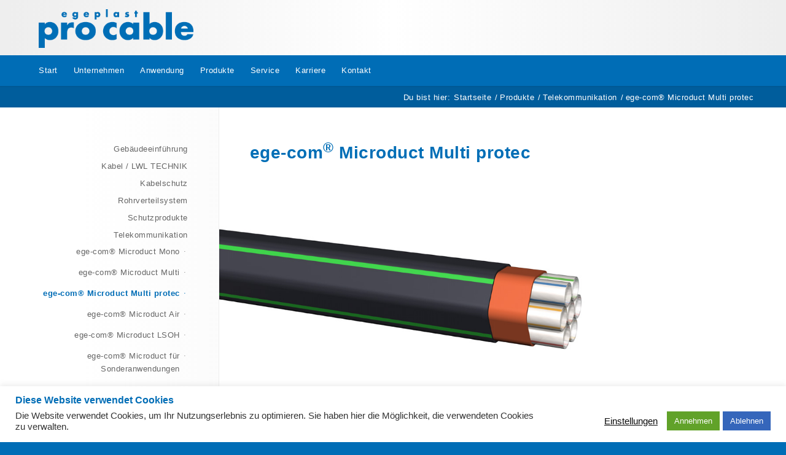

--- FILE ---
content_type: text/html; charset=UTF-8
request_url: https://www.procable.de/produkte-2/telekommunikation/ege-com-microduct-multi-protec/
body_size: 21678
content:
<!DOCTYPE html>
<html lang="de" class="html_stretched responsive av-preloader-disabled  html_header_top html_logo_left html_bottom_nav_header html_menu_left html_large html_header_sticky_disabled html_header_shrinking_disabled html_mobile_menu_phone html_header_searchicon html_content_align_center html_header_unstick_top_disabled html_header_stretch_disabled html_minimal_header html_minimal_header_shadow html_elegant-blog html_av-submenu-hidden html_av-submenu-display-click html_av-overlay-side html_av-overlay-side-classic html_av-submenu-noclone html_entry_id_2601 av-cookies-no-cookie-consent av-no-preview av-default-lightbox html_text_menu_active av-mobile-menu-switch-default">
<head>
<meta charset="UTF-8" />


<!-- mobile setting -->
<meta name="viewport" content="width=device-width, initial-scale=1">

<!-- Scripts/CSS and wp_head hook -->
<meta name='robots' content='index, follow, max-image-preview:large, max-snippet:-1, max-video-preview:-1' />

	<!-- This site is optimized with the Yoast SEO plugin v26.7 - https://yoast.com/wordpress/plugins/seo/ -->
	<title>ege-com® Microduct Multi protec - procable</title>
	<link rel="canonical" href="https://www.procable.de/produkte-2/telekommunikation/ege-com-microduct-multi-protec/" />
	<meta property="og:locale" content="de_DE" />
	<meta property="og:type" content="article" />
	<meta property="og:title" content="ege-com® Microduct Multi protec - procable" />
	<meta property="og:url" content="https://www.procable.de/produkte-2/telekommunikation/ege-com-microduct-multi-protec/" />
	<meta property="og:site_name" content="procable" />
	<meta property="article:modified_time" content="2020-01-13T12:06:36+00:00" />
	<meta name="twitter:card" content="summary_large_image" />
	<meta name="twitter:label1" content="Geschätzte Lesezeit" />
	<meta name="twitter:data1" content="17 Minuten" />
	<script type="application/ld+json" class="yoast-schema-graph">{"@context":"https://schema.org","@graph":[{"@type":"WebPage","@id":"https://www.procable.de/produkte-2/telekommunikation/ege-com-microduct-multi-protec/","url":"https://www.procable.de/produkte-2/telekommunikation/ege-com-microduct-multi-protec/","name":"ege-com® Microduct Multi protec - procable","isPartOf":{"@id":"https://www.procable.de/#website"},"datePublished":"2019-10-10T07:57:22+00:00","dateModified":"2020-01-13T12:06:36+00:00","breadcrumb":{"@id":"https://www.procable.de/produkte-2/telekommunikation/ege-com-microduct-multi-protec/#breadcrumb"},"inLanguage":"de","potentialAction":[{"@type":"ReadAction","target":["https://www.procable.de/produkte-2/telekommunikation/ege-com-microduct-multi-protec/"]}]},{"@type":"BreadcrumbList","@id":"https://www.procable.de/produkte-2/telekommunikation/ege-com-microduct-multi-protec/#breadcrumb","itemListElement":[{"@type":"ListItem","position":1,"name":"Startseite","item":"https://www.procable.de/home/"},{"@type":"ListItem","position":2,"name":"Produkte","item":"https://www.procable.de/produkte-2/"},{"@type":"ListItem","position":3,"name":"Telekommunikation","item":"https://www.procable.de/produkte-2/telekommunikation/"},{"@type":"ListItem","position":4,"name":"ege-com® Microduct Multi protec"}]},{"@type":"WebSite","@id":"https://www.procable.de/#website","url":"https://www.procable.de/","name":"egeplast procable Kabelschutzprodukte für Telekommunikations- und Versorgungsunternehmen","description":"Kabelschutzprodukte für Telekommunikations- und Versorgungsunternehmen","publisher":{"@id":"https://www.procable.de/#organization"},"potentialAction":[{"@type":"SearchAction","target":{"@type":"EntryPoint","urlTemplate":"https://www.procable.de/?s={search_term_string}"},"query-input":{"@type":"PropertyValueSpecification","valueRequired":true,"valueName":"search_term_string"}}],"inLanguage":"de"},{"@type":"Organization","@id":"https://www.procable.de/#organization","name":"egeplast procable","url":"https://www.procable.de/","logo":{"@type":"ImageObject","inLanguage":"de","@id":"https://www.procable.de/#/schema/logo/image/","url":"https://www.procable.de/wp-content/uploads/2015/11/ProCable_nur_Schriftzug.png","contentUrl":"https://www.procable.de/wp-content/uploads/2015/11/ProCable_nur_Schriftzug.png","width":360,"height":90,"caption":"egeplast procable"},"image":{"@id":"https://www.procable.de/#/schema/logo/image/"}}]}</script>
	<!-- / Yoast SEO plugin. -->


<link rel="alternate" type="application/rss+xml" title="procable &raquo; Feed" href="https://www.procable.de/feed/" />
<link rel="alternate" type="application/rss+xml" title="procable &raquo; Kommentar-Feed" href="https://www.procable.de/comments/feed/" />
<link rel="alternate" title="oEmbed (JSON)" type="application/json+oembed" href="https://www.procable.de/wp-json/oembed/1.0/embed?url=https%3A%2F%2Fwww.procable.de%2Fprodukte-2%2Ftelekommunikation%2Fege-com-microduct-multi-protec%2F" />
<link rel="alternate" title="oEmbed (XML)" type="text/xml+oembed" href="https://www.procable.de/wp-json/oembed/1.0/embed?url=https%3A%2F%2Fwww.procable.de%2Fprodukte-2%2Ftelekommunikation%2Fege-com-microduct-multi-protec%2F&#038;format=xml" />
<style id='wp-img-auto-sizes-contain-inline-css' type='text/css'>
img:is([sizes=auto i],[sizes^="auto," i]){contain-intrinsic-size:3000px 1500px}
/*# sourceURL=wp-img-auto-sizes-contain-inline-css */
</style>
<style id='wp-block-library-inline-css' type='text/css'>
:root{--wp-block-synced-color:#7a00df;--wp-block-synced-color--rgb:122,0,223;--wp-bound-block-color:var(--wp-block-synced-color);--wp-editor-canvas-background:#ddd;--wp-admin-theme-color:#007cba;--wp-admin-theme-color--rgb:0,124,186;--wp-admin-theme-color-darker-10:#006ba1;--wp-admin-theme-color-darker-10--rgb:0,107,160.5;--wp-admin-theme-color-darker-20:#005a87;--wp-admin-theme-color-darker-20--rgb:0,90,135;--wp-admin-border-width-focus:2px}@media (min-resolution:192dpi){:root{--wp-admin-border-width-focus:1.5px}}.wp-element-button{cursor:pointer}:root .has-very-light-gray-background-color{background-color:#eee}:root .has-very-dark-gray-background-color{background-color:#313131}:root .has-very-light-gray-color{color:#eee}:root .has-very-dark-gray-color{color:#313131}:root .has-vivid-green-cyan-to-vivid-cyan-blue-gradient-background{background:linear-gradient(135deg,#00d084,#0693e3)}:root .has-purple-crush-gradient-background{background:linear-gradient(135deg,#34e2e4,#4721fb 50%,#ab1dfe)}:root .has-hazy-dawn-gradient-background{background:linear-gradient(135deg,#faaca8,#dad0ec)}:root .has-subdued-olive-gradient-background{background:linear-gradient(135deg,#fafae1,#67a671)}:root .has-atomic-cream-gradient-background{background:linear-gradient(135deg,#fdd79a,#004a59)}:root .has-nightshade-gradient-background{background:linear-gradient(135deg,#330968,#31cdcf)}:root .has-midnight-gradient-background{background:linear-gradient(135deg,#020381,#2874fc)}:root{--wp--preset--font-size--normal:16px;--wp--preset--font-size--huge:42px}.has-regular-font-size{font-size:1em}.has-larger-font-size{font-size:2.625em}.has-normal-font-size{font-size:var(--wp--preset--font-size--normal)}.has-huge-font-size{font-size:var(--wp--preset--font-size--huge)}.has-text-align-center{text-align:center}.has-text-align-left{text-align:left}.has-text-align-right{text-align:right}.has-fit-text{white-space:nowrap!important}#end-resizable-editor-section{display:none}.aligncenter{clear:both}.items-justified-left{justify-content:flex-start}.items-justified-center{justify-content:center}.items-justified-right{justify-content:flex-end}.items-justified-space-between{justify-content:space-between}.screen-reader-text{border:0;clip-path:inset(50%);height:1px;margin:-1px;overflow:hidden;padding:0;position:absolute;width:1px;word-wrap:normal!important}.screen-reader-text:focus{background-color:#ddd;clip-path:none;color:#444;display:block;font-size:1em;height:auto;left:5px;line-height:normal;padding:15px 23px 14px;text-decoration:none;top:5px;width:auto;z-index:100000}html :where(.has-border-color){border-style:solid}html :where([style*=border-top-color]){border-top-style:solid}html :where([style*=border-right-color]){border-right-style:solid}html :where([style*=border-bottom-color]){border-bottom-style:solid}html :where([style*=border-left-color]){border-left-style:solid}html :where([style*=border-width]){border-style:solid}html :where([style*=border-top-width]){border-top-style:solid}html :where([style*=border-right-width]){border-right-style:solid}html :where([style*=border-bottom-width]){border-bottom-style:solid}html :where([style*=border-left-width]){border-left-style:solid}html :where(img[class*=wp-image-]){height:auto;max-width:100%}:where(figure){margin:0 0 1em}html :where(.is-position-sticky){--wp-admin--admin-bar--position-offset:var(--wp-admin--admin-bar--height,0px)}@media screen and (max-width:600px){html :where(.is-position-sticky){--wp-admin--admin-bar--position-offset:0px}}

/*# sourceURL=wp-block-library-inline-css */
</style><style id='global-styles-inline-css' type='text/css'>
:root{--wp--preset--aspect-ratio--square: 1;--wp--preset--aspect-ratio--4-3: 4/3;--wp--preset--aspect-ratio--3-4: 3/4;--wp--preset--aspect-ratio--3-2: 3/2;--wp--preset--aspect-ratio--2-3: 2/3;--wp--preset--aspect-ratio--16-9: 16/9;--wp--preset--aspect-ratio--9-16: 9/16;--wp--preset--color--black: #000000;--wp--preset--color--cyan-bluish-gray: #abb8c3;--wp--preset--color--white: #ffffff;--wp--preset--color--pale-pink: #f78da7;--wp--preset--color--vivid-red: #cf2e2e;--wp--preset--color--luminous-vivid-orange: #ff6900;--wp--preset--color--luminous-vivid-amber: #fcb900;--wp--preset--color--light-green-cyan: #7bdcb5;--wp--preset--color--vivid-green-cyan: #00d084;--wp--preset--color--pale-cyan-blue: #8ed1fc;--wp--preset--color--vivid-cyan-blue: #0693e3;--wp--preset--color--vivid-purple: #9b51e0;--wp--preset--color--metallic-red: #b02b2c;--wp--preset--color--maximum-yellow-red: #edae44;--wp--preset--color--yellow-sun: #eeee22;--wp--preset--color--palm-leaf: #83a846;--wp--preset--color--aero: #7bb0e7;--wp--preset--color--old-lavender: #745f7e;--wp--preset--color--steel-teal: #5f8789;--wp--preset--color--raspberry-pink: #d65799;--wp--preset--color--medium-turquoise: #4ecac2;--wp--preset--gradient--vivid-cyan-blue-to-vivid-purple: linear-gradient(135deg,rgb(6,147,227) 0%,rgb(155,81,224) 100%);--wp--preset--gradient--light-green-cyan-to-vivid-green-cyan: linear-gradient(135deg,rgb(122,220,180) 0%,rgb(0,208,130) 100%);--wp--preset--gradient--luminous-vivid-amber-to-luminous-vivid-orange: linear-gradient(135deg,rgb(252,185,0) 0%,rgb(255,105,0) 100%);--wp--preset--gradient--luminous-vivid-orange-to-vivid-red: linear-gradient(135deg,rgb(255,105,0) 0%,rgb(207,46,46) 100%);--wp--preset--gradient--very-light-gray-to-cyan-bluish-gray: linear-gradient(135deg,rgb(238,238,238) 0%,rgb(169,184,195) 100%);--wp--preset--gradient--cool-to-warm-spectrum: linear-gradient(135deg,rgb(74,234,220) 0%,rgb(151,120,209) 20%,rgb(207,42,186) 40%,rgb(238,44,130) 60%,rgb(251,105,98) 80%,rgb(254,248,76) 100%);--wp--preset--gradient--blush-light-purple: linear-gradient(135deg,rgb(255,206,236) 0%,rgb(152,150,240) 100%);--wp--preset--gradient--blush-bordeaux: linear-gradient(135deg,rgb(254,205,165) 0%,rgb(254,45,45) 50%,rgb(107,0,62) 100%);--wp--preset--gradient--luminous-dusk: linear-gradient(135deg,rgb(255,203,112) 0%,rgb(199,81,192) 50%,rgb(65,88,208) 100%);--wp--preset--gradient--pale-ocean: linear-gradient(135deg,rgb(255,245,203) 0%,rgb(182,227,212) 50%,rgb(51,167,181) 100%);--wp--preset--gradient--electric-grass: linear-gradient(135deg,rgb(202,248,128) 0%,rgb(113,206,126) 100%);--wp--preset--gradient--midnight: linear-gradient(135deg,rgb(2,3,129) 0%,rgb(40,116,252) 100%);--wp--preset--font-size--small: 1rem;--wp--preset--font-size--medium: 1.125rem;--wp--preset--font-size--large: 1.75rem;--wp--preset--font-size--x-large: clamp(1.75rem, 3vw, 2.25rem);--wp--preset--spacing--20: 0.44rem;--wp--preset--spacing--30: 0.67rem;--wp--preset--spacing--40: 1rem;--wp--preset--spacing--50: 1.5rem;--wp--preset--spacing--60: 2.25rem;--wp--preset--spacing--70: 3.38rem;--wp--preset--spacing--80: 5.06rem;--wp--preset--shadow--natural: 6px 6px 9px rgba(0, 0, 0, 0.2);--wp--preset--shadow--deep: 12px 12px 50px rgba(0, 0, 0, 0.4);--wp--preset--shadow--sharp: 6px 6px 0px rgba(0, 0, 0, 0.2);--wp--preset--shadow--outlined: 6px 6px 0px -3px rgb(255, 255, 255), 6px 6px rgb(0, 0, 0);--wp--preset--shadow--crisp: 6px 6px 0px rgb(0, 0, 0);}:root { --wp--style--global--content-size: 800px;--wp--style--global--wide-size: 1130px; }:where(body) { margin: 0; }.wp-site-blocks > .alignleft { float: left; margin-right: 2em; }.wp-site-blocks > .alignright { float: right; margin-left: 2em; }.wp-site-blocks > .aligncenter { justify-content: center; margin-left: auto; margin-right: auto; }:where(.is-layout-flex){gap: 0.5em;}:where(.is-layout-grid){gap: 0.5em;}.is-layout-flow > .alignleft{float: left;margin-inline-start: 0;margin-inline-end: 2em;}.is-layout-flow > .alignright{float: right;margin-inline-start: 2em;margin-inline-end: 0;}.is-layout-flow > .aligncenter{margin-left: auto !important;margin-right: auto !important;}.is-layout-constrained > .alignleft{float: left;margin-inline-start: 0;margin-inline-end: 2em;}.is-layout-constrained > .alignright{float: right;margin-inline-start: 2em;margin-inline-end: 0;}.is-layout-constrained > .aligncenter{margin-left: auto !important;margin-right: auto !important;}.is-layout-constrained > :where(:not(.alignleft):not(.alignright):not(.alignfull)){max-width: var(--wp--style--global--content-size);margin-left: auto !important;margin-right: auto !important;}.is-layout-constrained > .alignwide{max-width: var(--wp--style--global--wide-size);}body .is-layout-flex{display: flex;}.is-layout-flex{flex-wrap: wrap;align-items: center;}.is-layout-flex > :is(*, div){margin: 0;}body .is-layout-grid{display: grid;}.is-layout-grid > :is(*, div){margin: 0;}body{padding-top: 0px;padding-right: 0px;padding-bottom: 0px;padding-left: 0px;}a:where(:not(.wp-element-button)){text-decoration: underline;}:root :where(.wp-element-button, .wp-block-button__link){background-color: #32373c;border-width: 0;color: #fff;font-family: inherit;font-size: inherit;font-style: inherit;font-weight: inherit;letter-spacing: inherit;line-height: inherit;padding-top: calc(0.667em + 2px);padding-right: calc(1.333em + 2px);padding-bottom: calc(0.667em + 2px);padding-left: calc(1.333em + 2px);text-decoration: none;text-transform: inherit;}.has-black-color{color: var(--wp--preset--color--black) !important;}.has-cyan-bluish-gray-color{color: var(--wp--preset--color--cyan-bluish-gray) !important;}.has-white-color{color: var(--wp--preset--color--white) !important;}.has-pale-pink-color{color: var(--wp--preset--color--pale-pink) !important;}.has-vivid-red-color{color: var(--wp--preset--color--vivid-red) !important;}.has-luminous-vivid-orange-color{color: var(--wp--preset--color--luminous-vivid-orange) !important;}.has-luminous-vivid-amber-color{color: var(--wp--preset--color--luminous-vivid-amber) !important;}.has-light-green-cyan-color{color: var(--wp--preset--color--light-green-cyan) !important;}.has-vivid-green-cyan-color{color: var(--wp--preset--color--vivid-green-cyan) !important;}.has-pale-cyan-blue-color{color: var(--wp--preset--color--pale-cyan-blue) !important;}.has-vivid-cyan-blue-color{color: var(--wp--preset--color--vivid-cyan-blue) !important;}.has-vivid-purple-color{color: var(--wp--preset--color--vivid-purple) !important;}.has-metallic-red-color{color: var(--wp--preset--color--metallic-red) !important;}.has-maximum-yellow-red-color{color: var(--wp--preset--color--maximum-yellow-red) !important;}.has-yellow-sun-color{color: var(--wp--preset--color--yellow-sun) !important;}.has-palm-leaf-color{color: var(--wp--preset--color--palm-leaf) !important;}.has-aero-color{color: var(--wp--preset--color--aero) !important;}.has-old-lavender-color{color: var(--wp--preset--color--old-lavender) !important;}.has-steel-teal-color{color: var(--wp--preset--color--steel-teal) !important;}.has-raspberry-pink-color{color: var(--wp--preset--color--raspberry-pink) !important;}.has-medium-turquoise-color{color: var(--wp--preset--color--medium-turquoise) !important;}.has-black-background-color{background-color: var(--wp--preset--color--black) !important;}.has-cyan-bluish-gray-background-color{background-color: var(--wp--preset--color--cyan-bluish-gray) !important;}.has-white-background-color{background-color: var(--wp--preset--color--white) !important;}.has-pale-pink-background-color{background-color: var(--wp--preset--color--pale-pink) !important;}.has-vivid-red-background-color{background-color: var(--wp--preset--color--vivid-red) !important;}.has-luminous-vivid-orange-background-color{background-color: var(--wp--preset--color--luminous-vivid-orange) !important;}.has-luminous-vivid-amber-background-color{background-color: var(--wp--preset--color--luminous-vivid-amber) !important;}.has-light-green-cyan-background-color{background-color: var(--wp--preset--color--light-green-cyan) !important;}.has-vivid-green-cyan-background-color{background-color: var(--wp--preset--color--vivid-green-cyan) !important;}.has-pale-cyan-blue-background-color{background-color: var(--wp--preset--color--pale-cyan-blue) !important;}.has-vivid-cyan-blue-background-color{background-color: var(--wp--preset--color--vivid-cyan-blue) !important;}.has-vivid-purple-background-color{background-color: var(--wp--preset--color--vivid-purple) !important;}.has-metallic-red-background-color{background-color: var(--wp--preset--color--metallic-red) !important;}.has-maximum-yellow-red-background-color{background-color: var(--wp--preset--color--maximum-yellow-red) !important;}.has-yellow-sun-background-color{background-color: var(--wp--preset--color--yellow-sun) !important;}.has-palm-leaf-background-color{background-color: var(--wp--preset--color--palm-leaf) !important;}.has-aero-background-color{background-color: var(--wp--preset--color--aero) !important;}.has-old-lavender-background-color{background-color: var(--wp--preset--color--old-lavender) !important;}.has-steel-teal-background-color{background-color: var(--wp--preset--color--steel-teal) !important;}.has-raspberry-pink-background-color{background-color: var(--wp--preset--color--raspberry-pink) !important;}.has-medium-turquoise-background-color{background-color: var(--wp--preset--color--medium-turquoise) !important;}.has-black-border-color{border-color: var(--wp--preset--color--black) !important;}.has-cyan-bluish-gray-border-color{border-color: var(--wp--preset--color--cyan-bluish-gray) !important;}.has-white-border-color{border-color: var(--wp--preset--color--white) !important;}.has-pale-pink-border-color{border-color: var(--wp--preset--color--pale-pink) !important;}.has-vivid-red-border-color{border-color: var(--wp--preset--color--vivid-red) !important;}.has-luminous-vivid-orange-border-color{border-color: var(--wp--preset--color--luminous-vivid-orange) !important;}.has-luminous-vivid-amber-border-color{border-color: var(--wp--preset--color--luminous-vivid-amber) !important;}.has-light-green-cyan-border-color{border-color: var(--wp--preset--color--light-green-cyan) !important;}.has-vivid-green-cyan-border-color{border-color: var(--wp--preset--color--vivid-green-cyan) !important;}.has-pale-cyan-blue-border-color{border-color: var(--wp--preset--color--pale-cyan-blue) !important;}.has-vivid-cyan-blue-border-color{border-color: var(--wp--preset--color--vivid-cyan-blue) !important;}.has-vivid-purple-border-color{border-color: var(--wp--preset--color--vivid-purple) !important;}.has-metallic-red-border-color{border-color: var(--wp--preset--color--metallic-red) !important;}.has-maximum-yellow-red-border-color{border-color: var(--wp--preset--color--maximum-yellow-red) !important;}.has-yellow-sun-border-color{border-color: var(--wp--preset--color--yellow-sun) !important;}.has-palm-leaf-border-color{border-color: var(--wp--preset--color--palm-leaf) !important;}.has-aero-border-color{border-color: var(--wp--preset--color--aero) !important;}.has-old-lavender-border-color{border-color: var(--wp--preset--color--old-lavender) !important;}.has-steel-teal-border-color{border-color: var(--wp--preset--color--steel-teal) !important;}.has-raspberry-pink-border-color{border-color: var(--wp--preset--color--raspberry-pink) !important;}.has-medium-turquoise-border-color{border-color: var(--wp--preset--color--medium-turquoise) !important;}.has-vivid-cyan-blue-to-vivid-purple-gradient-background{background: var(--wp--preset--gradient--vivid-cyan-blue-to-vivid-purple) !important;}.has-light-green-cyan-to-vivid-green-cyan-gradient-background{background: var(--wp--preset--gradient--light-green-cyan-to-vivid-green-cyan) !important;}.has-luminous-vivid-amber-to-luminous-vivid-orange-gradient-background{background: var(--wp--preset--gradient--luminous-vivid-amber-to-luminous-vivid-orange) !important;}.has-luminous-vivid-orange-to-vivid-red-gradient-background{background: var(--wp--preset--gradient--luminous-vivid-orange-to-vivid-red) !important;}.has-very-light-gray-to-cyan-bluish-gray-gradient-background{background: var(--wp--preset--gradient--very-light-gray-to-cyan-bluish-gray) !important;}.has-cool-to-warm-spectrum-gradient-background{background: var(--wp--preset--gradient--cool-to-warm-spectrum) !important;}.has-blush-light-purple-gradient-background{background: var(--wp--preset--gradient--blush-light-purple) !important;}.has-blush-bordeaux-gradient-background{background: var(--wp--preset--gradient--blush-bordeaux) !important;}.has-luminous-dusk-gradient-background{background: var(--wp--preset--gradient--luminous-dusk) !important;}.has-pale-ocean-gradient-background{background: var(--wp--preset--gradient--pale-ocean) !important;}.has-electric-grass-gradient-background{background: var(--wp--preset--gradient--electric-grass) !important;}.has-midnight-gradient-background{background: var(--wp--preset--gradient--midnight) !important;}.has-small-font-size{font-size: var(--wp--preset--font-size--small) !important;}.has-medium-font-size{font-size: var(--wp--preset--font-size--medium) !important;}.has-large-font-size{font-size: var(--wp--preset--font-size--large) !important;}.has-x-large-font-size{font-size: var(--wp--preset--font-size--x-large) !important;}
/*# sourceURL=global-styles-inline-css */
</style>

<link rel="stylesheet" href="https://www.procable.de/wp-content/cache/minify/8b361.css" media="all" />





<script src="https://www.procable.de/wp-content/cache/minify/818c0.js"></script>


<script type="text/javascript" id="cookie-law-info-js-extra">
/* <![CDATA[ */
var Cli_Data = {"nn_cookie_ids":[],"cookielist":[],"non_necessary_cookies":[],"ccpaEnabled":"","ccpaRegionBased":"","ccpaBarEnabled":"","strictlyEnabled":["necessary","obligatoire"],"ccpaType":"gdpr","js_blocking":"1","custom_integration":"","triggerDomRefresh":"","secure_cookies":""};
var cli_cookiebar_settings = {"animate_speed_hide":"500","animate_speed_show":"500","background":"#FFF","border":"#b1a6a6c2","border_on":"","button_1_button_colour":"#61a229","button_1_button_hover":"#4e8221","button_1_link_colour":"#ffffff","button_1_as_button":"1","button_1_new_win":"","button_2_button_colour":"#333","button_2_button_hover":"#292929","button_2_link_colour":"#444","button_2_as_button":"","button_2_hidebar":"","button_3_button_colour":"#3566bb","button_3_button_hover":"#2a5296","button_3_link_colour":"#fff","button_3_as_button":"1","button_3_new_win":"","button_4_button_colour":"#3566bb","button_4_button_hover":"#2a5296","button_4_link_colour":"#0a0a0a","button_4_as_button":"","button_7_button_colour":"#61a229","button_7_button_hover":"#4e8221","button_7_link_colour":"#fff","button_7_as_button":"1","button_7_new_win":"","font_family":"inherit","header_fix":"","notify_animate_hide":"1","notify_animate_show":"","notify_div_id":"#cookie-law-info-bar","notify_position_horizontal":"right","notify_position_vertical":"bottom","scroll_close":"","scroll_close_reload":"","accept_close_reload":"","reject_close_reload":"","showagain_tab":"","showagain_background":"#fff","showagain_border":"#000","showagain_div_id":"#cookie-law-info-again","showagain_x_position":"100px","text":"#333333","show_once_yn":"","show_once":"10000","logging_on":"","as_popup":"","popup_overlay":"1","bar_heading_text":"Diese Website verwendet Cookies","cookie_bar_as":"banner","popup_showagain_position":"bottom-right","widget_position":"left"};
var log_object = {"ajax_url":"https://www.procable.de/wp-admin/admin-ajax.php"};
//# sourceURL=cookie-law-info-js-extra
/* ]]> */
</script>
<script src="https://www.procable.de/wp-content/cache/minify/b7fa2.js"></script>


<link rel="https://api.w.org/" href="https://www.procable.de/wp-json/" /><link rel="alternate" title="JSON" type="application/json" href="https://www.procable.de/wp-json/wp/v2/pages/2601" /><link rel="EditURI" type="application/rsd+xml" title="RSD" href="https://www.procable.de/xmlrpc.php?rsd" />

<link rel='shortlink' href='https://www.procable.de/?p=2601' />

<link rel="icon" href="https://www.procable.de/wp-content/uploads/2019/09/icon-fav.png" type="image/png">
<!--[if lt IE 9]><script src="https://www.procable.de/wp-content/themes/enfold/js/html5shiv.js"></script><![endif]--><link rel="profile" href="https://gmpg.org/xfn/11" />
<link rel="alternate" type="application/rss+xml" title="procable RSS2 Feed" href="https://www.procable.de/feed/" />
<link rel="pingback" href="https://www.procable.de/xmlrpc.php" />
<meta name="bmi-version" content="2.0.0" />      <script defer type="text/javascript" id="bmip-js-inline-remove-js">
        function objectToQueryString(obj){
          return Object.keys(obj).map(key => key + '=' + obj[key]).join('&');
        }

        function globalBMIKeepAlive() {
          let xhr = new XMLHttpRequest();
          let data = { action: "bmip_keepalive", token: "bmip", f: "refresh" };
          let url = 'https://www.procable.de/wp-admin/admin-ajax.php' + '?' + objectToQueryString(data);
          xhr.open('POST', url, true);
          xhr.setRequestHeader("X-Requested-With", "XMLHttpRequest");
          xhr.onreadystatechange = function () {
            if (xhr.readyState === 4) {
              let response;
              if (response = JSON.parse(xhr.responseText)) {
                if (typeof response.status != 'undefined' && response.status === 'success') {
                  //setTimeout(globalBMIKeepAlive, 3000);
                } else {
                  //setTimeout(globalBMIKeepAlive, 20000);
                }
              }
            }
          };

          xhr.send(JSON.stringify(data));
        }

        document.querySelector('#bmip-js-inline-remove-js').remove();
      </script>
      
<!-- To speed up the rendering and to display the site as fast as possible to the user we include some styles and scripts for above the fold content inline -->
<script type="text/javascript">'use strict';var avia_is_mobile=!1;if(/Android|webOS|iPhone|iPad|iPod|BlackBerry|IEMobile|Opera Mini/i.test(navigator.userAgent)&&'ontouchstart' in document.documentElement){avia_is_mobile=!0;document.documentElement.className+=' avia_mobile '}
else{document.documentElement.className+=' avia_desktop '};document.documentElement.className+=' js_active ';(function(){var e=['-webkit-','-moz-','-ms-',''],n='',o=!1,a=!1;for(var t in e){if(e[t]+'transform' in document.documentElement.style){o=!0;n=e[t]+'transform'};if(e[t]+'perspective' in document.documentElement.style){a=!0}};if(o){document.documentElement.className+=' avia_transform '};if(a){document.documentElement.className+=' avia_transform3d '};if(typeof document.getElementsByClassName=='function'&&typeof document.documentElement.getBoundingClientRect=='function'&&avia_is_mobile==!1){if(n&&window.innerHeight>0){setTimeout(function(){var e=0,o={},a=0,t=document.getElementsByClassName('av-parallax'),i=window.pageYOffset||document.documentElement.scrollTop;for(e=0;e<t.length;e++){t[e].style.top='0px';o=t[e].getBoundingClientRect();a=Math.ceil((window.innerHeight+i-o.top)*0.3);t[e].style[n]='translate(0px, '+a+'px)';t[e].style.top='auto';t[e].className+=' enabled-parallax '}},50)}}})();</script>		<style type="text/css" id="wp-custom-css">
			span.logo a img {
	padding-top: 15px;
	padding-bottom: 12px;
	margin-left: 13px;
}

div#header_main {
	  background-image: linear-gradient(to right, #eeeeee 1%, white 50%, #eeeeee 99%);

}

#top #header ul#avia-menu li a {
	letter-spacing: 0.5px;
	font-weight: 500;
	color: white;
}

#top #header ul#avia-menu li a span {
	color: white;
}



div.title_container {
	background-color: #005d9c;
	color: white;
}

#top div.title_container div.breadcrumb-trail span, #top div.title_container div.breadcrumb-trail span a {
	color: white;
	font-size: 13px;
	letter-spacing: 0.5px;
}

#top .title_container .container {
	padding-top: 0px;
	padding-bottom: 0px;
	min-height: 35px;
}

#top #header ul.sub-menu li a {
	font-size: 13px;
}

#top h1.av-special-heading-tag, 
#top h2.av-special-heading-tag,
#top h3.av-special-heading-tag {
	font-weight: 600;
}

#top h3.av-special-heading-tag {
	font-size: 20px!important;
}

#top h2 {
	color: #006eb6;
	text-transform: none;
	letter-spacing: 0.5px;
	padding-bottom: 10px;
	
}

.special_amp { 
	color: inherit!important; 		font-family: inherit; 
	font-size: inherit;
	font-weight: inherit;
	font-style: inherit;
}

#top h3.iconbox_content_title {
	text-transform: none;
	letter-spacing: 0.5px;
	text-align: left;
}

div.iconbox_content div.iconbox_content_container p {
		text-align: left;
}


div.iconbox_content div.iconbox_content_container p img {
		text-align: center;
	margin: auto;
}

.socket_color, ul#avia3-menu li {
	background-color: #006db6;
	border-color: #006db6;
}

#top div.flex_column.av_one_third.pop-up {
	border-bottom: solid 40px white;
}

#top div.tabcontainer div.tab, #top div.tabcontainer div.tab_titles div.tab.active_tab {
	font-size: 13px;
	color: white;
}

#top div.tabcontainer div.tab_titles div.tab.active_tab {
	background-color: #006db6;
}

#top div.tabcontainer div.tab_titles div.tab {
	background-color: #005d9c;
}

#top div.tabcontainer div.tab_titles div.tab:hover {
	color: white;
}

#top div.tab_content.active_tab_content {
	background-color: #006db6;
	color: white;
	font-size: 13px;
}

aside.sidebar.sidebar_left {
	border-color: #eee
}

div.sidebar_left.main_color.container_wrap div.container {
		padding-left: 0px;
}

.container_wrap {
	border-top: none;
}

#top ul.nested_nav li a {
	color: #666;
	font-size: 13px;
	letter-spacing: 0.5px;
	padding-bottom: 0px;
	padding-top: 7px;
}

#top ul.nested_nav li.current_page_item {
	color: #006db6;
	box-shadow: none;
	background-color: rgba(0,0,0,0);
}

#top ul.nested_nav li.current_page_item a {
	color: #006db6;
}

#top ul.nested_nav li a:hover {
		color: #006db6;
	font-weight: bold;

}

#top #wrap_all div.inner_sidebar section.widget h3 {
	text-align: right;
	border: none;
	text-transform: none;
	margin: 0;
	padding: 0;
	
}

#top #wrap_all div.inner_sidebar section.widget p, #top #wrapp_all div.inner_sidebar strong {
	text-align: right;
	color: #666;
	font-size: 13px;
}

/*#top .all_colors strong {
	color: inherit;
}*/

div.sidebar_left div.container {
	  background-image: linear-gradient(to right, white 10%, #eeeeee);

}

main.template-page.content {
	background-color: white;
	border-color: #eee;
}

#top h5 {
	font-weight: bold;
	color: #006db6;
}

div.avia-slideshow.av_slideshow.avia-slide-slider, div.avia-slideshow.av_slideshow.avia-fade-slider {
	margin: -50px;
	border-radius: 0;
	width: inherit;
	margin-bottom: 50px;
}

#top #wrap_all table tr td:nth-child(1) {
	background-color: #006db6;
	color: white;
	text-align: left;
	width: 250px;
	font-weight: bold;
}


#top #wrap_all table tr td:nth-child(2) {
	background-color: white;
	color: #666;
	border: dotted #006db6 2px;
	text-align: left;
}

div.av-special-heading-h2 div.av-subheading p {
	color: #006db6;
}

#top .rohr {
	margin-left: -50px;
}

#top #wrap_all table.blue_header_table.avia_pricing_minimal.avia-table tr td {
	background-color: white;
	color: #666666;
	border: dotted #006db6 2px;
	text-align: center;
}

#top #wrap_all table.blue_header_table.avia_pricing_minimal.avia-table th {
	background-color: #006db6;
	color: white;
	border: none;
	text-transform: none;
	font-weight: normal;
}

#top table.blue_header_table.avia_pricing_minimal.avia-table th b {
	color: white;
}

main.av-content-small {
	min-height: 800px;
}

@media(max-width: 768px) {
	#top #header ul#avia-menu li a {
		color: #888;
	}
	
	div.av-burger-overlay-inner {
			  background-image: linear-gradient(#eeeeee 1%, white 50%, #eeeeee 99%);
	}
	
	#top .rohr, #top .rohr_mobil {
		margin-left: -70px;
	}
	
	#top #wrap_all section#text-2 div.textwidget p, #top #wrap_all section#text-2 h3 {
		text-align: left;
	}
	
	div.sidebar_left div.container {
	  background-image: linear-gradient(to right, white 10%, #eeeeee, white 90%);
	}
	
	div.title_container {
		min-height: 80px;
	}
}

.responsive .container {
	max-width: 1376px;
}

.bluebox {
	background-color: #006db6;
	padding: 20px;
}

.bluebox table {
	margin: 0;
}

#top #wrap_all .bluebox table, #top #wrap_all .bluebox table tr, #top #wrap_all .bluebox table tr td, #top #wrap_all .bluebox table tr td b {
	background-color: #006db6;
	color: white;
	border: none; 
}

#top #wrap_all .lwl_table tr th, #top #wrap_all .lwl_table tr td:nth-child(1) {
	background-color: #006db6;
	color: white;
	text-transform: none;
	letter-spacing: 0;
	vertical-align: middle;
	text-align: center;
	width: 14%;
	border: 2px solid white;
	font-weight: bold;
}

#top #wrap_all .microduct_table tr th {
	background-color: #006db6;
	color: white;
	text-transform: none;
	letter-spacing: 0;
	vertical-align: middle;
	text-align: center;
	border-width: 2px;
}

#top #wrap_all .microduct_table tr td, 
#top #wrap_all .microduct_table tr td:nth-child(1), #top #wrap_all .microduct_table tr td:nth-child(2) {
	background-color: white;
	color: #666;
	border: dotted #006db6 2px;
	text-align: center;
	vertical-align: middle;
	width: 20%;
}

#top #wrap_all .lwl_table tr td:nth-child(2) {
	width: 15%;
}

#top #wrap_all .microduct_table tr td.headercolumn:nth-child(1) {
	background-color: #006db6;
	color: white;
	border: white solid 2px;
	font-weight: bold;
}

#top #wrap_all .lwl_table tr td  {
	background-color: white;
	border: dotted #006db6 2px;
	color: #666666;
	text-align: center;
	padding: 1px 12px;
}

.caption_bottom .slideshow_caption .slideshow_inner_caption .slideshow_align_caption {
	padding-bottom: 80px;
}

#top div.avia-slide-wrap h2 {
	padding-bottom: 0px;
	margin-bottom: 0px;
}

#top div.avia-slide-wrap a {
	margin-top: 0px;
}


/*@media all and (max-width: 1150px) {
	div#main div#full_slider_1 div.avia-slideshow-1 ul.avia-slideshow-inner, div#main div#full_slider_1 div.avia-slideshow-1 ul.avia-slideshow-inner li, div#main div#full_slider_1 div.avia-slideshow-1 ul.avia-slideshow-inner li div.avia-slide-wrap {
		min-height: 350px!important;
	}*/
	

	div.avia-slideshow.av_slideshow.avia-fade-slider {
		margin: 0;
	}
	
	div.avia_textblock th, div.avia_textblock td {
		width: 5px!important;
		padding: 0px 2px;
		font-size: 12px;
	}

@media (max-width:800px) {
		div.avia_textblock th, div.avia_textblock td {
		font-size: 8px;		
	}
}
	
	#top #wrap_all table {
	margin-left: -30px;
}
	#top #wrap_all .bluebox table {
		margin-left: 0px;
		font-size: inherit;
	}






/* 10.01.2020 */

#top table.werkstoff_tabelle th, 
#top div.blue_head table th, #top div.blue_head_bar table th {
	background-color: #006db6;
	color: white;
	text-transform: none;
	letter-spacing: 0;
	border-color: white;
	text-align: center;
}


#top table.werkstoff_tabelle tr:nth-child(1) th {
	border-right-color: #006db6;
}

#top #wrap_all table.werkstoff_tabelle, #top #wrap_all div.blue_head table, #top #wrap_all div.blue_head_bar table {
	text-align: center;
}

#top table.werkstoff_tabelle tr td:nth-child(1), #top table.werkstoff_tabelle tr th:nth-child(1) {
	text-align: left;
}


#top table.werkstoff_tabelle td, #top div.blue_head table td, #top div.blue_head_bar table td {
	background-color: white;
	border: dotted #006db6 2px;
	color: #666;
}

#top #wrap_all table.werkstoff_tabelle tr td:nth-child(2) {
	text-align: center;
}

#top #wrap_all table.werkstoff_tabelle tr td:nth-child(1), #top #wrap_all div.blue_head_bar table tr td:nth-child(1) {
	border: solid white 1px;
}










/* 13.01.2020 */

div.table_padding th, 
div.table_padding td {
	padding: 12px
}

#top #wrap_all div.blue_head table tr td:nth-child(1), #top #wrap_all div.blue_head table tr td:nth-child(2) {
	background-color: white;
	color: #666;
	font-weight: normal;
	text-align: center;
}

#top #wrap_all div.blue_head_bar table tr td:nth-child(1), #top #wrap_all div.blue_head_bar table tr td:nth-child(2) {
	text-align: center;
}

body#top.page-id-472 div#wrap_all div.table_padding tr td:nth-child(1) {
	width: 40%!important;
}



/* 20.08.2024 */

iframe#epc_karriere_iframe {
	width: 100%;
	height: 150vh;
}		</style>
		<style type="text/css">
		@font-face {font-family: 'entypo-fontello-enfold'; font-weight: normal; font-style: normal; font-display: auto;
		src: url('https://www.procable.de/wp-content/themes/enfold/config-templatebuilder/avia-template-builder/assets/fonts/entypo-fontello-enfold/entypo-fontello-enfold.woff2') format('woff2'),
		url('https://www.procable.de/wp-content/themes/enfold/config-templatebuilder/avia-template-builder/assets/fonts/entypo-fontello-enfold/entypo-fontello-enfold.woff') format('woff'),
		url('https://www.procable.de/wp-content/themes/enfold/config-templatebuilder/avia-template-builder/assets/fonts/entypo-fontello-enfold/entypo-fontello-enfold.ttf') format('truetype'),
		url('https://www.procable.de/wp-content/themes/enfold/config-templatebuilder/avia-template-builder/assets/fonts/entypo-fontello-enfold/entypo-fontello-enfold.svg#entypo-fontello-enfold') format('svg'),
		url('https://www.procable.de/wp-content/themes/enfold/config-templatebuilder/avia-template-builder/assets/fonts/entypo-fontello-enfold/entypo-fontello-enfold.eot'),
		url('https://www.procable.de/wp-content/themes/enfold/config-templatebuilder/avia-template-builder/assets/fonts/entypo-fontello-enfold/entypo-fontello-enfold.eot?#iefix') format('embedded-opentype');
		}

		#top .avia-font-entypo-fontello-enfold, body .avia-font-entypo-fontello-enfold, html body [data-av_iconfont='entypo-fontello-enfold']:before{ font-family: 'entypo-fontello-enfold'; }
		
		@font-face {font-family: 'entypo-fontello'; font-weight: normal; font-style: normal; font-display: auto;
		src: url('https://www.procable.de/wp-content/themes/enfold/config-templatebuilder/avia-template-builder/assets/fonts/entypo-fontello/entypo-fontello.woff2') format('woff2'),
		url('https://www.procable.de/wp-content/themes/enfold/config-templatebuilder/avia-template-builder/assets/fonts/entypo-fontello/entypo-fontello.woff') format('woff'),
		url('https://www.procable.de/wp-content/themes/enfold/config-templatebuilder/avia-template-builder/assets/fonts/entypo-fontello/entypo-fontello.ttf') format('truetype'),
		url('https://www.procable.de/wp-content/themes/enfold/config-templatebuilder/avia-template-builder/assets/fonts/entypo-fontello/entypo-fontello.svg#entypo-fontello') format('svg'),
		url('https://www.procable.de/wp-content/themes/enfold/config-templatebuilder/avia-template-builder/assets/fonts/entypo-fontello/entypo-fontello.eot'),
		url('https://www.procable.de/wp-content/themes/enfold/config-templatebuilder/avia-template-builder/assets/fonts/entypo-fontello/entypo-fontello.eot?#iefix') format('embedded-opentype');
		}

		#top .avia-font-entypo-fontello, body .avia-font-entypo-fontello, html body [data-av_iconfont='entypo-fontello']:before{ font-family: 'entypo-fontello'; }
		</style>

<!--
Debugging Info for Theme support: 

Theme: Enfold
Version: 7.1.3
Installed: enfold
AviaFramework Version: 5.6
AviaBuilder Version: 6.0
aviaElementManager Version: 1.0.1
ML:256-PU:39-PLA:11
WP:6.9
Compress: CSS:all theme files - JS:all theme files
Updates: enabled - token has changed and not verified
PLAu:11
-->
</head>

<body id="top" class="wp-singular page-template-default page page-id-2601 page-child parent-pageid-429 wp-theme-enfold stretched rtl_columns av-curtain-numeric helvetica-websave helvetica  post-type-page" itemscope="itemscope" itemtype="https://schema.org/WebPage" >

	
	<div id='wrap_all'>

	
<header id='header' class='all_colors header_color light_bg_color  av_header_top av_logo_left av_bottom_nav_header av_menu_left av_large av_header_sticky_disabled av_header_shrinking_disabled av_header_stretch_disabled av_mobile_menu_phone av_header_searchicon av_header_unstick_top_disabled av_minimal_header av_minimal_header_shadow av_header_border_disabled'  data-av_shrink_factor='50' role="banner" itemscope="itemscope" itemtype="https://schema.org/WPHeader" >

		<div  id='header_main' class='container_wrap container_wrap_logo'>

        <div class='container av-logo-container'><div class='inner-container'><span class='logo avia-standard-logo'><a href='https://www.procable.de/' class='' aria-label='ProCable_nur_Schriftzug' title='ProCable_nur_Schriftzug'><img src="https://www.procable.de/wp-content/uploads/2015/11/ProCable_nur_Schriftzug.png" height="100" width="300" alt='procable' title='ProCable_nur_Schriftzug' /></a></span></div></div><div id='header_main_alternate' class='container_wrap'><div class='container'><nav class='main_menu' data-selectname='Wähle eine Seite'  role="navigation" itemscope="itemscope" itemtype="https://schema.org/SiteNavigationElement" ><div class="avia-menu av-main-nav-wrap"><ul role="menu" class="menu av-main-nav" id="avia-menu"><li role="menuitem" id="menu-item-248" class="menu-item menu-item-type-post_type menu-item-object-page menu-item-home menu-item-top-level menu-item-top-level-1"><a href="https://www.procable.de/" itemprop="url" tabindex="0"><span class="avia-bullet"></span><span class="avia-menu-text">Start</span><span class="avia-menu-fx"><span class="avia-arrow-wrap"><span class="avia-arrow"></span></span></span></a></li>
<li role="menuitem" id="menu-item-251" class="menu-item menu-item-type-post_type menu-item-object-page menu-item-has-children menu-item-top-level menu-item-top-level-2"><a href="https://www.procable.de/company/" itemprop="url" tabindex="0"><span class="avia-bullet"></span><span class="avia-menu-text">Unternehmen</span><span class="avia-menu-fx"><span class="avia-arrow-wrap"><span class="avia-arrow"></span></span></span></a>


<ul class="sub-menu">
	<li role="menuitem" id="menu-item-303" class="menu-item menu-item-type-post_type menu-item-object-page"><a href="https://www.procable.de/company/leitbild/" itemprop="url" tabindex="0"><span class="avia-bullet"></span><span class="avia-menu-text">Leitbild</span></a></li>
	<li role="menuitem" id="menu-item-311" class="menu-item menu-item-type-post_type menu-item-object-page"><a href="https://www.procable.de/company/referenzen/" itemprop="url" tabindex="0"><span class="avia-bullet"></span><span class="avia-menu-text">Referenzen</span></a></li>
	<li role="menuitem" id="menu-item-312" class="menu-item menu-item-type-post_type menu-item-object-page"><a href="https://www.procable.de/company/daten-und-fakten/" itemprop="url" tabindex="0"><span class="avia-bullet"></span><span class="avia-menu-text">Daten und Fakten</span></a></li>
</ul>
</li>
<li role="menuitem" id="menu-item-347" class="menu-item menu-item-type-post_type menu-item-object-page menu-item-has-children menu-item-top-level menu-item-top-level-3"><a href="https://www.procable.de/anwendung/" itemprop="url" tabindex="0"><span class="avia-bullet"></span><span class="avia-menu-text">Anwendung</span><span class="avia-menu-fx"><span class="avia-arrow-wrap"><span class="avia-arrow"></span></span></span></a>


<ul class="sub-menu">
	<li role="menuitem" id="menu-item-357" class="menu-item menu-item-type-post_type menu-item-object-page"><a href="https://www.procable.de/anwendung/qualitaetsstufen/" itemprop="url" tabindex="0"><span class="avia-bullet"></span><span class="avia-menu-text">Werkstoffspezifische Eigenschaften</span></a></li>
	<li role="menuitem" id="menu-item-363" class="menu-item menu-item-type-post_type menu-item-object-page"><a href="https://www.procable.de/anwendung/rohrsysteme/" itemprop="url" tabindex="0"><span class="avia-bullet"></span><span class="avia-menu-text">Rohrsysteme</span></a></li>
</ul>
</li>
<li role="menuitem" id="menu-item-411" class="menu-item menu-item-type-post_type menu-item-object-page current-page-ancestor menu-item-has-children menu-item-top-level menu-item-top-level-4"><a href="https://www.procable.de/produkte-2/" itemprop="url" tabindex="0"><span class="avia-bullet"></span><span class="avia-menu-text">Produkte</span><span class="avia-menu-fx"><span class="avia-arrow-wrap"><span class="avia-arrow"></span></span></span></a>


<ul class="sub-menu">
	<li role="menuitem" id="menu-item-460" class="menu-item menu-item-type-post_type menu-item-object-page"><a href="https://www.procable.de/produkte-2/gebaeudeeinfuehrung/" itemprop="url" tabindex="0"><span class="avia-bullet"></span><span class="avia-menu-text">Gebäudeeinführung</span></a></li>
	<li role="menuitem" id="menu-item-1052" class="menu-item menu-item-type-post_type menu-item-object-page"><a href="https://www.procable.de/produkte-2/lwl-technik/" itemprop="url" tabindex="0"><span class="avia-bullet"></span><span class="avia-menu-text">Kabel / LWL TECHNIK</span></a></li>
	<li role="menuitem" id="menu-item-369" class="menu-item menu-item-type-post_type menu-item-object-page"><a href="https://www.procable.de/produkte-2/produkte/" itemprop="url" tabindex="0"><span class="avia-bullet"></span><span class="avia-menu-text">Kabelschutz</span></a></li>
	<li role="menuitem" id="menu-item-468" class="menu-item menu-item-type-post_type menu-item-object-page"><a href="https://www.procable.de/produkte-2/ege-com-schutzmuffe-teilbar/" itemprop="url" tabindex="0"><span class="avia-bullet"></span><span class="avia-menu-text">Rohrverteilsystem</span></a></li>
	<li role="menuitem" id="menu-item-476" class="menu-item menu-item-type-post_type menu-item-object-page"><a href="https://www.procable.de/produkte-2/schutzprodukte/" itemprop="url" tabindex="0"><span class="avia-bullet"></span><span class="avia-menu-text">Schutzprodukte</span></a></li>
	<li role="menuitem" id="menu-item-438" class="menu-item menu-item-type-post_type menu-item-object-page current-page-ancestor"><a href="https://www.procable.de/produkte-2/telekommunikation/" itemprop="url" tabindex="0"><span class="avia-bullet"></span><span class="avia-menu-text">Telekommunikation</span></a></li>
	<li role="menuitem" id="menu-item-3211" class="menu-item menu-item-type-post_type menu-item-object-page"><a href="https://www.procable.de/smartlight/" itemprop="url" tabindex="0"><span class="avia-bullet"></span><span class="avia-menu-text">ED4 LED SMART LIGHT</span></a></li>
	<li role="menuitem" id="menu-item-503" class="menu-item menu-item-type-post_type menu-item-object-page"><a href="https://www.procable.de/produkte-2/werkzeuge/" itemprop="url" tabindex="0"><span class="avia-bullet"></span><span class="avia-menu-text">Werkzeuge</span></a></li>
</ul>
</li>
<li role="menuitem" id="menu-item-253" class="menu-item menu-item-type-post_type menu-item-object-page menu-item-has-children menu-item-top-level menu-item-top-level-5"><a href="https://www.procable.de/service/" itemprop="url" tabindex="0"><span class="avia-bullet"></span><span class="avia-menu-text">Service</span><span class="avia-menu-fx"><span class="avia-arrow-wrap"><span class="avia-arrow"></span></span></span></a>


<ul class="sub-menu">
	<li role="menuitem" id="menu-item-247" class="menu-item menu-item-type-post_type menu-item-object-page"><a href="https://www.procable.de/service/architecture/" itemprop="url" tabindex="0"><span class="avia-bullet"></span><span class="avia-menu-text">Beratung</span></a></li>
	<li role="menuitem" id="menu-item-257" class="menu-item menu-item-type-post_type menu-item-object-page"><a href="https://www.procable.de/service/download/" itemprop="url" tabindex="0"><span class="avia-bullet"></span><span class="avia-menu-text">Downloads</span></a></li>
	<li role="menuitem" id="menu-item-751" class="menu-item menu-item-type-post_type menu-item-object-page"><a href="https://www.procable.de/service/team/" itemprop="url" tabindex="0"><span class="avia-bullet"></span><span class="avia-menu-text">Team</span></a></li>
	<li role="menuitem" id="menu-item-246" class="menu-item menu-item-type-post_type menu-item-object-page"><a href="https://www.procable.de/service/construction/" itemprop="url" tabindex="0"><span class="avia-bullet"></span><span class="avia-menu-text">Umsetzung</span></a></li>
</ul>
</li>
<li role="menuitem" id="menu-item-3268" class="menu-item menu-item-type-custom menu-item-object-custom menu-item-top-level menu-item-top-level-6"><a href="https://procable.onapply.de/" itemprop="url" tabindex="0"><span class="avia-bullet"></span><span class="avia-menu-text">Karriere</span><span class="avia-menu-fx"><span class="avia-arrow-wrap"><span class="avia-arrow"></span></span></span></a></li>
<li role="menuitem" id="menu-item-249" class="menu-item menu-item-type-post_type menu-item-object-page menu-item-top-level menu-item-top-level-7"><a href="https://www.procable.de/contact/" itemprop="url" tabindex="0"><span class="avia-bullet"></span><span class="avia-menu-text">Kontakt</span><span class="avia-menu-fx"><span class="avia-arrow-wrap"><span class="avia-arrow"></span></span></span></a></li>
<li id="menu-item-search" class="noMobile menu-item menu-item-search-dropdown menu-item-avia-special" role="menuitem"><a class="avia-svg-icon avia-font-svg_entypo-fontello" aria-label="Suche" href="?s=" rel="nofollow" title="Click to open the search input field" data-avia-search-tooltip="
&lt;search&gt;
	&lt;form role=&quot;search&quot; action=&quot;https://www.procable.de/&quot; id=&quot;searchform&quot; method=&quot;get&quot; class=&quot;&quot;&gt;
		&lt;div&gt;
&lt;span class=&#039;av_searchform_search avia-svg-icon avia-font-svg_entypo-fontello&#039; data-av_svg_icon=&#039;search&#039; data-av_iconset=&#039;svg_entypo-fontello&#039;&gt;&lt;svg version=&quot;1.1&quot; xmlns=&quot;http://www.w3.org/2000/svg&quot; width=&quot;25&quot; height=&quot;32&quot; viewBox=&quot;0 0 25 32&quot; preserveAspectRatio=&quot;xMidYMid meet&quot; aria-labelledby=&#039;av-svg-title-1&#039; aria-describedby=&#039;av-svg-desc-1&#039; role=&quot;graphics-symbol&quot; aria-hidden=&quot;true&quot;&gt;
&lt;title id=&#039;av-svg-title-1&#039;&gt;Search&lt;/title&gt;
&lt;desc id=&#039;av-svg-desc-1&#039;&gt;Search&lt;/desc&gt;
&lt;path d=&quot;M24.704 24.704q0.96 1.088 0.192 1.984l-1.472 1.472q-1.152 1.024-2.176 0l-6.080-6.080q-2.368 1.344-4.992 1.344-4.096 0-7.136-3.040t-3.040-7.136 2.88-7.008 6.976-2.912 7.168 3.040 3.072 7.136q0 2.816-1.472 5.184zM3.008 13.248q0 2.816 2.176 4.992t4.992 2.176 4.832-2.016 2.016-4.896q0-2.816-2.176-4.96t-4.992-2.144-4.832 2.016-2.016 4.832z&quot;&gt;&lt;/path&gt;
&lt;/svg&gt;&lt;/span&gt;			&lt;input type=&quot;submit&quot; value=&quot;&quot; id=&quot;searchsubmit&quot; class=&quot;button&quot; title=&quot;Enter at least 3 characters to show search results in a dropdown or click to route to search result page to show all results&quot; /&gt;
			&lt;input type=&quot;search&quot; id=&quot;s&quot; name=&quot;s&quot; value=&quot;&quot; aria-label=&#039;Suche&#039; placeholder=&#039;Suche&#039; required /&gt;
		&lt;/div&gt;
	&lt;/form&gt;
&lt;/search&gt;
" data-av_svg_icon='search' data-av_iconset='svg_entypo-fontello'><svg version="1.1" xmlns="http://www.w3.org/2000/svg" width="25" height="32" viewBox="0 0 25 32" preserveAspectRatio="xMidYMid meet" aria-labelledby='av-svg-title-2' aria-describedby='av-svg-desc-2' role="graphics-symbol" aria-hidden="true">
<title id='av-svg-title-2'>Click to open the search input field</title>
<desc id='av-svg-desc-2'>Click to open the search input field</desc>
<path d="M24.704 24.704q0.96 1.088 0.192 1.984l-1.472 1.472q-1.152 1.024-2.176 0l-6.080-6.080q-2.368 1.344-4.992 1.344-4.096 0-7.136-3.040t-3.040-7.136 2.88-7.008 6.976-2.912 7.168 3.040 3.072 7.136q0 2.816-1.472 5.184zM3.008 13.248q0 2.816 2.176 4.992t4.992 2.176 4.832-2.016 2.016-4.896q0-2.816-2.176-4.96t-4.992-2.144-4.832 2.016-2.016 4.832z"></path>
</svg><span class="avia_hidden_link_text">Suche</span></a></li><li class="av-burger-menu-main menu-item-avia-special " role="menuitem">
	        			<a href="#" aria-label="Menü" aria-hidden="false">
							<span class="av-hamburger av-hamburger--spin av-js-hamburger">
								<span class="av-hamburger-box">
						          <span class="av-hamburger-inner"></span>
						          <strong>Menü</strong>
								</span>
							</span>
							<span class="avia_hidden_link_text">Menü</span>
						</a>
	        		   </li></ul></div></nav></div> </div> 
		<!-- end container_wrap-->
		</div>
<div class="header_bg"></div>
<!-- end header -->
</header>

	<div id='main' class='all_colors' data-scroll-offset='0'>

	<div class='stretch_full container_wrap alternate_color light_bg_color empty_title  title_container'><div class='container'><div class="breadcrumb breadcrumbs avia-breadcrumbs"><div class="breadcrumb-trail" ><span class="trail-before"><span class="breadcrumb-title">Du bist hier:</span></span> <span  itemscope="itemscope" itemtype="https://schema.org/BreadcrumbList" ><span  itemscope="itemscope" itemtype="https://schema.org/ListItem" itemprop="itemListElement" ><a itemprop="url" href="https://www.procable.de" title="procable" rel="home" class="trail-begin"><span itemprop="name">Startseite</span></a><span itemprop="position" class="hidden">1</span></span></span> <span class="sep">/</span> <span  itemscope="itemscope" itemtype="https://schema.org/BreadcrumbList" ><span  itemscope="itemscope" itemtype="https://schema.org/ListItem" itemprop="itemListElement" ><a itemprop="url" href="https://www.procable.de/produkte-2/" title="Produkte"><span itemprop="name">Produkte</span></a><span itemprop="position" class="hidden">2</span></span></span> <span class="sep">/</span> <span  itemscope="itemscope" itemtype="https://schema.org/BreadcrumbList" ><span  itemscope="itemscope" itemtype="https://schema.org/ListItem" itemprop="itemListElement" ><a itemprop="url" href="https://www.procable.de/produkte-2/telekommunikation/" title="Telekommunikation"><span itemprop="name">Telekommunikation</span></a><span itemprop="position" class="hidden">3</span></span></span> <span class="sep">/</span> <span class="trail-end">ege-com® Microduct Multi protec</span></div></div></div></div><div   class='main_color container_wrap_first container_wrap sidebar_left'  ><div class='container av-section-cont-open' ><main  role="main" itemprop="mainContentOfPage"  class='template-page content  av-content-small units'><div class='post-entry post-entry-type-page post-entry-2601'><div class='entry-content-wrapper clearfix'><div  class='flex_column av-8fgz3-b303e630bd59df93cab96122ec5c3b74 av_one_full  avia-builder-el-0  el_before_av_three_fourth  avia-builder-el-first  first flex_column_div av-zero-column-padding  '     ><div  class='av-special-heading av-k1kijae4-27b79caaa19320f99ee2181a432b5fe0 av-special-heading-h2 blockquote modern-quote  avia-builder-el-1  avia-builder-el-no-sibling '><h2 class='av-special-heading-tag '  itemprop="headline"  >ege-com<sup>®</sup> Microduct Multi protec</h2><div class="special-heading-border"><div class="special-heading-inner-border"></div></div></div></div>
<div  class='flex_column av-4c0p7j-2251f13fa7bf217ff7103de5109ae94c av_three_fourth  avia-builder-el-2  el_after_av_one_full  el_before_av_one_full  first flex_column_div av-zero-column-padding  column-top-margin'     ><div  class='avia-image-container av-47vgiv-c2cfc07569fcbd4ddbb88e14b3729d8a av-styling- avia-align-left  avia-builder-el-3  avia-builder-el-no-sibling  rohr'   itemprop="image" itemscope="itemscope" itemtype="https://schema.org/ImageObject" ><div class="avia-image-container-inner"><div class="avia-image-overlay-wrap"><img fetchpriority="high" class='wp-image-1459 avia-img-lazy-loading-not-1459 avia_image ' src='https://www.procable.de/wp-content/uploads/2019/05/MiMulti4.jpg' alt='' title='MiMulti4'  height="400" width="845"  itemprop="thumbnailUrl"  /></div></div></div></div>
<div  class='flex_column av-44e4y7-a95ed9c4e126e678516bd82e55e244b9 av_one_full  avia-builder-el-4  el_after_av_three_fourth  el_before_av_one_full  first flex_column_div av-zero-column-padding  column-top-margin'     ><section  class='av_textblock_section av-3x09yn-47e00ea96bc712b12bcfd5f6642b2ec3 '   itemscope="itemscope" itemtype="https://schema.org/CreativeWork" ><div class='avia_textblock'  itemprop="text" ><p><strong>Kurzbeschreibung</strong></p>
<p><span class="s1">Für die grabenlose Verlegung von ege-com<sup>®</sup> Microduct Multi</span><span class="s2"> Rohren hat egeplast das ege-com<sup>®</sup> Microduct Multi protec Rohr entwickelt. Netzbetreibern wird durch die grabenlose Verlegung ein kostensparender Netzausbau ermöglicht. Durch einen flexiblen Doppelmantel mit modifizierter Außenschicht verfügt das ege-com<sup>®</sup> Microduct Multi protec über eine erhöhte Verschleiß-festigkeit und Härte, wodurch Beschädigungen der Innenrohre vermieden werden. Geeignet für Netzwerkanwendungen wie Backbones, FttH (Fibre to the Home) oder last mile.</span></p>
</div></section>
<section  class='av_textblock_section av-3x09yn-47e00ea96bc712b12bcfd5f6642b2ec3 '   itemscope="itemscope" itemtype="https://schema.org/CreativeWork" ><div class='avia_textblock'  itemprop="text" ><p class="p1"><strong><span class="s1">Produktvorteile</span></strong></p>
<ul>
<li>Kostenreduzierung durch grabenlosen Einbau; Einzug eines Schutzrohres entfällt</li>
<li>Schutz vor Riefen und Kerben</li>
<li>Verbesserte mechanische Eigenschaften für erhöhte Anforderungen</li>
<li>Schichten trennbar, vereinfachtes Handling, keine Beschädigung der Innenrohre</li>
<li>Verkehr kann weitestgehend ungehindert fließen</li>
<li>Verlegung auf Strecken bei denen eine offene Bauweise ausgeschlossen werden muss</li>
</ul>
</div></section></div>
<div  class='flex_column av-1cs5a9-cf95b21699c045d23d61a1a1b5a55f63 av_one_full  avia-builder-el-7  el_after_av_one_full  el_before_av_heading  first flex_column_div av-zero-column-padding  column-top-margin'     ><section  class='av_textblock_section av-1bfpgh-0269aaccfcf7e6f15fa2eab25dc98bf7 '   itemscope="itemscope" itemtype="https://schema.org/CreativeWork" ><div class='avia_textblock table_padding'  itemprop="text" ><table>
<tbody>
<tr>
<td>Dimensionen:</td>
<td>
<p class="p1">Bündelvarianten mit und ohne Führungsrohr:<br />
4-fach, 5-fach, 6-fach, 7-fach, 24-fach<br />
Ausführung db (direct buried) unkalibriert</p>
</td>
</tr>
<tr>
<td>Werkstoff:</td>
<td>
<p class="p1">Der Doppelmantel wird aus modifiziertem Polyolefin gefertigt. Die Härte des Materials resultiert aus einer besonderen Mischung des Materials mit mineralischen Mikropartikeln, die deutlich weniger Abrieb und Verschleiß zulassen.</p>
</td>
</tr>
<tr>
<td>Verbindetechnik:</td>
<td>Steckverbindungen</td>
</tr>
<tr>
<td>Regelwerk / Verlegetechniken:</td>
<td>Einbauanleitung</td>
</tr>
</tbody>
</table>
</div></section></div><div  class='av-special-heading av-2nrudl-8cddb6abac4068bad8fe87c444872cb1 av-special-heading-h3 custom-color-heading  avia-builder-el-9  el_after_av_one_full  el_before_av_three_fifth '><h3 class='av-special-heading-tag '  itemprop="headline"  >Rohraufbau</h3><div class="special-heading-border"><div class="special-heading-inner-border"></div></div></div></p>
<div  class='flex_column av-3l1aj3-96066b080fc1bdfe329c03b804551337 av_three_fifth  avia-builder-el-10  el_after_av_heading  el_before_av_one_half  first flex_column_div av-zero-column-padding  '     ><section  class='av_textblock_section av-3eohnb-3a59147e57e8297f4377c3e4fa39ae6b '   itemscope="itemscope" itemtype="https://schema.org/CreativeWork" ><div class='avia_textblock'  itemprop="text" ><p><strong>Standardausführung:</strong></p>
<p class="p1"><span class="s1">ege-com<sup>®</sup> Microduct Multi protec mit flexiblem Doppelmantel und modifizierter Außenschicht </span>innen gerieft</p>
</div></section></div>
<div  class='flex_column av-3l1aj3-96066b080fc1bdfe329c03b804551337 av_one_half  avia-builder-el-12  el_after_av_three_fifth  el_before_av_one_full  first flex_column_div av-zero-column-padding  '     ><div  class='avia-image-container av-3251bz-d554bbbcb2c3b02b38a8b06555f14195 av-styling- avia-align-  avia-builder-el-13  avia-builder-el-no-sibling '   itemprop="image" itemscope="itemscope" itemtype="https://schema.org/ImageObject" ><div class="avia-image-container-inner"><div class="avia-image-overlay-wrap"><img fetchpriority="high" class='wp-image-2661 avia-img-lazy-loading-not-2661 avia_image ' src='https://www.procable.de/wp-content/uploads/2019/10/micro_protec-180x180.jpg' alt='' title='micro_protec'  height="180" width="180"  itemprop="thumbnailUrl"  /></div></div></div></div>
<div  class='flex_column av-3l1aj3-96066b080fc1bdfe329c03b804551337 av_one_full  avia-builder-el-14  el_after_av_one_half  el_before_av_one_full  first flex_column_div av-zero-column-padding  column-top-margin'     ><section  class='av_textblock_section av-3eohnb-3a59147e57e8297f4377c3e4fa39ae6b '   itemscope="itemscope" itemtype="https://schema.org/CreativeWork" ><div class='avia_textblock'  itemprop="text" ><p class="p1"><span class="s1">Der äußere Mantel ist in der Standardausführung schwarz mit grünen </span><span class="s1">Streifen. Andere Farbvarianten auf Wunsch. 12 RAL-Farben </span><span class="s1">stehen zur Verfügung. Die Kennzeichnung </span><span class="s1">erfolgt durch Ink-Jet-Bedruckung in einem Abstand von </span><span class="s1">einem Meter. Diese Rohre sind wegen des Schutzmantels geeignet </span><span class="s1">für grabenlose Verlegeverfahren wie z.B. Spülbohren.</span></p>
</div></section></div>
<div  class='flex_column av-gwg53-5b50b6d007985868c8f632974fee568c av_one_full  avia-builder-el-16  el_after_av_one_full  el_before_av_one_full  first flex_column_div av-zero-column-padding  column-top-margin'     ><div  class='av-special-heading av-k1kj37g7-097fb384f096ea99122b80bf06e8eb21 av-special-heading-h3 custom-color-heading  avia-builder-el-17  avia-builder-el-no-sibling '><h3 class='av-special-heading-tag '  itemprop="headline"  >Abmessungen</h3><div class="special-heading-border"><div class="special-heading-inner-border"></div></div></div></div>
<div  class='flex_column av-30g5gy-9e15f45e1ce0469ef67430110f412a20 av_one_full  avia-builder-el-18  el_after_av_one_full  el_before_av_one_full  microduct_table first flex_column_div av-zero-column-padding  column-top-margin'     ><section  class='av_textblock_section av-k10qwu6p-fca1f5e044bbeab8d0e62157cb75d8ba '   itemscope="itemscope" itemtype="https://schema.org/CreativeWork" ><div class='avia_textblock'  itemprop="text" ><table class="t1" cellspacing="0" cellpadding="0">
<tbody>
<tr>
<th class="td1" valign="middle">
<p class="p1">OD/ID Mono Rohr [mm]*</p>
</th>
<th class="td2" valign="middle">
<p class="p1">Anzahl Mono Rohre</p>
</th>
<th class="td2" valign="middle">
<p class="p1">OD Außenmantel (nominal) [mm]*</p>
</th>
<th class="td2" valign="middle">
<p class="p1">Lieferlänge [m]</p>
</th>
</tr>
<tr>
<td class="td3" valign="middle">
<p class="p3">7/4 + 1x 14/10</p>
</td>
<td class="td3" valign="middle">
<p class="p3">24</p>
</td>
<td class="td3" valign="middle">
<p class="p3">48,2</p>
</td>
<td class="td3" valign="middle">
<p class="p3">1400 <sup>T4</sup></p>
</td>
</tr>
<tr>
<td class="td4" valign="middle">
<p class="p3">10/6</p>
</td>
<td class="td4" valign="middle">
<p class="p3">12</p>
</td>
<td class="td4" valign="middle">
<p class="p3">47,2</p>
</td>
<td class="td4" valign="middle">
<p class="p3">1500 <sup>T4</sup></p>
</td>
</tr>
<tr>
<td class="td4" valign="middle">
<p class="p3">12/8</p>
</td>
<td class="td4" valign="middle">
<p class="p3">7</p>
</td>
<td class="td4" valign="middle">
<p class="p3">42,5</p>
</td>
<td class="td4" valign="middle">
<p class="p3">2000 <sup>T4</sup></p>
</td>
</tr>
<tr>
<td class="td4" valign="middle">
<p class="p3">14/10</p>
</td>
<td class="td4" valign="middle">
<p class="p3">7</p>
</td>
<td class="td4" valign="middle">
<p class="p3">47,6</p>
</td>
<td class="td4" valign="middle">
<p class="p3">1500 <sup>T4</sup></p>
</td>
</tr>
<tr>
<td class="td4" valign="middle">
<p class="p3">16/12</p>
</td>
<td class="td4" valign="middle">
<p class="p3">7</p>
</td>
<td class="td4" valign="middle">
<p class="p3">55,2</p>
</td>
<td class="td4" valign="middle">
<p class="p3">1000 <sup>T4</sup></p>
</td>
</tr>
</tbody>
</table>
<p><strong>*OD = Außendurchmesser, ID = Innendurchmesser, s = Wanddicke</strong></p>
</div></section></div>
<div  class='flex_column av-gwg53-5b50b6d007985868c8f632974fee568c av_one_full  avia-builder-el-20  el_after_av_one_full  el_before_av_one_fourth  first flex_column_div av-zero-column-padding  column-top-margin'     ><div  class='av-special-heading av-k1kj2zz6-0dba9625dd5e5ab548b56d2875745957 av-special-heading-h3 custom-color-heading  avia-builder-el-21  avia-builder-el-no-sibling '><h3 class='av-special-heading-tag '  itemprop="headline"  >Verlegeverfahren</h3><div class="special-heading-border"><div class="special-heading-inner-border"></div></div></div></div>
<div  class='flex_column av-7abuux-3ba946605456ee8e2428dad70502773f av_one_fourth  avia-builder-el-22  el_after_av_one_full  el_before_av_one_fourth  first flex_column_div av-zero-column-padding  column-top-margin'     ><div  class='avia-image-container av-k1kjbklb-7c7a3d50d570e8cd84886c9c085bc25f av-styling- avia-align-center  avia-builder-el-23  el_before_av_hr  avia-builder-el-first '   itemprop="image" itemscope="itemscope" itemtype="https://schema.org/ImageObject" ><div class="avia-image-container-inner"><div class="avia-image-overlay-wrap"><img fetchpriority="high" class='wp-image-1532 avia-img-lazy-loading-not-1532 avia_image ' src='https://www.procable.de/wp-content/uploads/2019/06/egeHome1-300x231.jpg' alt='' title='egeHome1'  height="231" width="300"  itemprop="thumbnailUrl"  /></div></div></div>
<div  class='hr av-k1kjbx2j-d5550315bb2bdeacb1e3af14d4c61101 hr-invisible  avia-builder-el-24  el_after_av_image  el_before_av_textblock '><span class='hr-inner '><span class="hr-inner-style"></span></span></div>
<section  class='av_textblock_section av-3eohnb-3a59147e57e8297f4377c3e4fa39ae6b '   itemscope="itemscope" itemtype="https://schema.org/CreativeWork" ><div class='avia_textblock'  itemprop="text" ><p class="p1">HDD-Spülbohrverfahren</p>
</div></section></div>
<div  class='flex_column av-5zwotl-9fc95e7b0c747aa427fb1b6cb573dbd2 av_one_fourth  avia-builder-el-26  el_after_av_one_fourth  el_before_av_one_fourth  flex_column_div av-zero-column-padding  column-top-margin'     ><div  class='avia-image-container av-k1kjbklb-24b2875d089d378d2051e7acc7bab320 av-styling- avia-align-center  avia-builder-el-27  el_before_av_hr  avia-builder-el-first '   itemprop="image" itemscope="itemscope" itemtype="https://schema.org/ImageObject" ><div class="avia-image-container-inner"><div class="avia-image-overlay-wrap"><img fetchpriority="high" class='wp-image-2662 avia-img-lazy-loading-not-2662 avia_image ' src='https://www.procable.de/wp-content/uploads/2019/10/bodenverdraengung.jpg' alt='' title='bodenverdraengung'  height="766" width="1000"  itemprop="thumbnailUrl"  /></div></div></div>
<div  class='hr av-k1kjbx2j-d5550315bb2bdeacb1e3af14d4c61101 hr-invisible  avia-builder-el-28  el_after_av_image  el_before_av_textblock '><span class='hr-inner '><span class="hr-inner-style"></span></span></div>
<section  class='av_textblock_section av-3eohnb-3a59147e57e8297f4377c3e4fa39ae6b '   itemscope="itemscope" itemtype="https://schema.org/CreativeWork" ><div class='avia_textblock'  itemprop="text" ><p class="p1">Bodenverdrängung (Erdrakete)</p>
</div></section></div>
<div  class='flex_column av-e1o61-a23b7daa14892c678959e64fc2b79b5e av_one_fourth  avia-builder-el-30  el_after_av_one_fourth  el_before_av_one_fourth  flex_column_div av-zero-column-padding  column-top-margin'     ><div  class='avia-image-container av-k1kjbklb-098cb74e49fc36ecc32ecf478262cec1 av-styling- avia-align-center  avia-builder-el-31  el_before_av_hr  avia-builder-el-first '   itemprop="image" itemscope="itemscope" itemtype="https://schema.org/ImageObject" ><div class="avia-image-container-inner"><div class="avia-image-overlay-wrap"><img fetchpriority="high" class='wp-image-2663 avia-img-lazy-loading-not-2663 avia_image ' src='https://www.procable.de/wp-content/uploads/2019/10/offene_verlegung.jpg' alt='' title='offene_verlegung'  height="1144" width="1494"  itemprop="thumbnailUrl"  /></div></div></div>
<div  class='hr av-k1kjbx2j-d5550315bb2bdeacb1e3af14d4c61101 hr-invisible  avia-builder-el-32  el_after_av_image  el_before_av_textblock '><span class='hr-inner '><span class="hr-inner-style"></span></span></div>
<section  class='av_textblock_section av-3eohnb-3a59147e57e8297f4377c3e4fa39ae6b '   itemscope="itemscope" itemtype="https://schema.org/CreativeWork" ><div class='avia_textblock'  itemprop="text" ><p class="p1">Offene Verlegung ohne Sandbett, Pflug- / Fräsverfahren</p>
</div></section></div>
<div  class='flex_column av-2t4be1-29c97cc7b2b3776216e072afe813cdc5 av_one_fourth  avia-builder-el-34  el_after_av_one_fourth  el_before_av_one_full  flex_column_div av-zero-column-padding  column-top-margin'     ><div  class='avia-image-container av-k1kjbklb-fd40aaebf366eae7fe1b52672888636e av-styling- avia-align-center  avia-builder-el-35  el_before_av_hr  avia-builder-el-first '   itemprop="image" itemscope="itemscope" itemtype="https://schema.org/ImageObject" ><div class="avia-image-container-inner"><div class="avia-image-overlay-wrap"><img fetchpriority="high" class='wp-image-1528 avia-img-lazy-loading-not-1528 avia_image ' src='https://www.procable.de/wp-content/uploads/2019/06/egeHome3.jpg' alt='' title='egeHome3'  height="652" width="845"  itemprop="thumbnailUrl"  /></div></div></div>
<div  class='hr av-k1kjbx2j-d5550315bb2bdeacb1e3af14d4c61101 hr-invisible  avia-builder-el-36  el_after_av_image  el_before_av_textblock '><span class='hr-inner '><span class="hr-inner-style"></span></span></div>
<section  class='av_textblock_section av-3eohnb-3a59147e57e8297f4377c3e4fa39ae6b '   itemscope="itemscope" itemtype="https://schema.org/CreativeWork" ><div class='avia_textblock'  itemprop="text" ><p class="p1">Offene Verlegung im Sandbett</p>
</div></section></div>
<div  class='flex_column av-gwg53-5b50b6d007985868c8f632974fee568c av_one_full  avia-builder-el-38  el_after_av_one_fourth  el_before_av_three_fifth  first flex_column_div av-zero-column-padding  column-top-margin'     ><div  class='av-special-heading av-k1kj2zz6-8e6c9c7999fe03626cb0bf42ff05dbb1 av-special-heading-h3 custom-color-heading  avia-builder-el-39  avia-builder-el-no-sibling '><h3 class='av-special-heading-tag '  itemprop="headline"  >Lieferformen</h3><div class="special-heading-border"><div class="special-heading-inner-border"></div></div></div></div>
<div  class='flex_column av-fcf5z-aa011cd26045dd7a4417c2e73f5e8ad6 av_three_fifth  avia-builder-el-40  el_after_av_one_full  el_before_av_one_full  first flex_column_div av-zero-column-padding  column-top-margin'     ><div  class='avia-image-container av-7a1gn-e19ed0bd9b10fba920d07fca2f0a8734 av-styling- avia-align-left  avia-builder-el-41  el_before_av_hr  avia-builder-el-first '   itemprop="image" itemscope="itemscope" itemtype="https://schema.org/ImageObject" ><div class="avia-image-container-inner"><div class="avia-image-overlay-wrap"><img fetchpriority="high" class='wp-image-2537 avia-img-lazy-loading-not-2537 avia_image ' src='https://www.procable.de/wp-content/uploads/2019/10/Trommel-Microduct-orange-1.jpg' alt='' title='Trommel-Microduct-orange'  height="400" width="845"  itemprop="thumbnailUrl"  /></div></div></div>
<div  class='hr av-k1ja2x5z-c4862c99ebfb2f883af501aeb8c151fc hr-invisible  avia-builder-el-42  el_after_av_image  el_before_av_textblock '><span class='hr-inner '><span class="hr-inner-style"></span></span></div>
<section  class='av_textblock_section av-jvnxnpb7-fa7f8b3c8cdd260ca7815c2bbd6956f0 '   itemscope="itemscope" itemtype="https://schema.org/CreativeWork" ><div class='avia_textblock'  itemprop="text" ><ul>
<li>Trommel</li>
<li>Ringbunde</li>
</ul>
</div></section></div>
<div  class='flex_column av-fcf5z-9f82c65bdcaa91a23fc4cbd90b153fb1 av_one_full  avia-builder-el-44  el_after_av_three_fifth  avia-builder-el-last  blue_head_bar first flex_column_div  '     ><div  class='av-special-heading av-6q8hz-a7210aee600e09ff8f6de93ba06a8dc7 av-special-heading-h3 custom-color-heading  avia-builder-el-45  el_before_av_hr  avia-builder-el-first '><h3 class='av-special-heading-tag '  itemprop="headline"  >Verpackung</h3><div class="special-heading-border"><div class="special-heading-inner-border"></div></div></div>
<div  class='hr av-k1ja2x5z-516bc9fe131037f7b6aae9928de93a5d hr-invisible  avia-builder-el-46  el_after_av_heading  el_before_av_image '><span class='hr-inner '><span class="hr-inner-style"></span></span></div>
<div  class='avia-image-container av-7a1gn-7b32830c373dc1a1476a70d3d590f8b9 av-styling- avia-align-left  avia-builder-el-47  el_after_av_hr  el_before_av_hr '   itemprop="image" itemscope="itemscope" itemtype="https://schema.org/ImageObject" ><div class="avia-image-container-inner"><div class="avia-image-overlay-wrap"><img fetchpriority="high" class='wp-image-3026 avia-img-lazy-loading-not-3026 avia_image ' src='https://www.procable.de/wp-content/uploads/2020/01/grafik_verpackung.png' alt='' title='grafik_verpackung'  height="283" width="745"  itemprop="thumbnailUrl"  /></div></div></div>
<div  class='hr av-k1ja2x5z-c4862c99ebfb2f883af501aeb8c151fc hr-invisible  avia-builder-el-48  el_after_av_image  el_before_av_textblock '><span class='hr-inner '><span class="hr-inner-style"></span></span></div>
<section  class='av_textblock_section av-1bfpgh-0269aaccfcf7e6f15fa2eab25dc98bf7 '   itemscope="itemscope" itemtype="https://schema.org/CreativeWork" ><div class='avia_textblock table_padding'  itemprop="text" ><table>
<tbody>
<tr>
<th colspan="7">ege-com<sup>©</sup> Microducts</th>
</tr>
<tr>
<th>Trommel</th>
<th>GH [mm]</th>
<th>GB [mm]</th>
<th>K [mm]</th>
<th>I [mm]</th>
<th>EW [mm]</th>
<th>Leergewicht [kg]</th>
</tr>
<tr>
<td>T4 Stahltrommel</td>
<td>2800</td>
<td>1100</td>
<td>1200</td>
<td>125</td>
<td>1050</td>
<td>270</td>
</tr>
<tr>
<td>T9 Stahltrommel</td>
<td>2400</td>
<td>1200</td>
<td>1200</td>
<td>125</td>
<td>1120</td>
<td>420</td>
</tr>
<tr>
<td>T5 Holztrommel</td>
<td>1800</td>
<td>1000</td>
<td>900</td>
<td>110</td>
<td>920</td>
<td>186</td>
</tr>
<tr>
<td>T6 Holztrommel</td>
<td>1200</td>
<td>380</td>
<td>480</td>
<td>80</td>
<td>350</td>
<td>28</td>
</tr>
<tr>
<td>T7 Holztrommel</td>
<td>700</td>
<td>380</td>
<td>480</td>
<td>80</td>
<td>364</td>
<td>7</td>
</tr>
<tr>
<td>T8 Holztrommel</td>
<td>1200</td>
<td>440</td>
<td>630</td>
<td>90</td>
<td>400</td>
<td>32,5</td>
</tr>
<tr>
<td>T10 Holztrommel</td>
<td>2400</td>
<td>1200</td>
<td>1200</td>
<td>90</td>
<td>1075</td>
<td>350</td>
</tr>
</tbody>
</table>
</div></section></div>
</div></div></main><!-- close content main element --> <!-- section close by builder template --><aside class='sidebar sidebar_left  smartphones_sidebar_active alpha units' aria-label="Sidebar"  role="complementary" itemscope="itemscope" itemtype="https://schema.org/WPSideBar" ><div class="inner_sidebar extralight-border"><nav class='widget widget_nav_menu widget_nav_hide_child'><ul class='nested_nav'><li class="page_item page-item-456"><a href="https://www.procable.de/produkte-2/gebaeudeeinfuehrung/">Gebäudeeinführung</a></li>
<li class="page_item page-item-454 page_item_has_children"><a href="https://www.procable.de/produkte-2/lwl-technik/">Kabel / LWL TECHNIK</a>
<ul class='children'>
	<li class="page_item page-item-2679 page_item_has_children"><a href="https://www.procable.de/produkte-2/lwl-technik/microkabel/">Microkabel</a>
	<ul class='children'>
		<li class="page_item page-item-2097"><a href="https://www.procable.de/produkte-2/lwl-technik/microkabel/microkabel-a-dqzn2y/">Microkabel A DQ(ZN)2Y E9/125 (2,5 mm)</a></li>
		<li class="page_item page-item-2102"><a href="https://www.procable.de/produkte-2/lwl-technik/microkabel/microkabel-a-dqzn2y-1x12-e9-125-38-mm/">Microkabel A DQ(ZN)2Y E9/125 (3,8 mm)</a></li>
	</ul>
</li>
	<li class="page_item page-item-2682 page_item_has_children"><a href="https://www.procable.de/produkte-2/lwl-technik/minikabel/">Minikabel</a>
	<ul class='children'>
		<li class="page_item page-item-2105"><a href="https://www.procable.de/produkte-2/lwl-technik/minikabel/minikabel-a-dqzn2y-n-x-12-da1/">Minikabel A DQ(ZN)2Y n x 12 D&#038;A1</a></li>
		<li class="page_item page-item-2108"><a href="https://www.procable.de/produkte-2/lwl-technik/minikabel/minikabel-a-dqzn4y-n-x-12-a2-200%ce%bcm-superkonstruktion/">Minikabel A DQ(ZN)4Y n x 12 A2 (200μm) Superkonstruktion</a></li>
	</ul>
</li>
	<li class="page_item page-item-2684 page_item_has_children"><a href="https://www.procable.de/produkte-2/lwl-technik/breitband-aussenkabel/">Breitband Außenkabel</a>
	<ul class='children'>
		<li class="page_item page-item-2111"><a href="https://www.procable.de/produkte-2/lwl-technik/breitband-aussenkabel/metallfreies-aussenkabel-ohne-bewehrung-a-dqzn2y-n-x-12/">Metallfreies Außenkabel ohne Bewehrung A DQ(ZN)2Y n x 12</a></li>
		<li class="page_item page-item-2114"><a href="https://www.procable.de/produkte-2/lwl-technik/breitband-aussenkabel/lwl-aussenkabel-metallfrei-verseilt-laengswasserdicht-mit-kevlar-bewehrung-und-leichten-nagetierschutz-pa-mantel-a-dqzn2y-4y/">LWL-Außenkabel, metallfrei, verseilt, längswasserdicht, mit Kevlar Bewehrung und leichten Nagetierschutz (PA Mantel), A DQ(ZN)2Y 4Y</a></li>
		<li class="page_item page-item-2117"><a href="https://www.procable.de/produkte-2/lwl-technik/breitband-aussenkabel/metallfreies-aussenkabel-mit-bewehrung-a-dqznb2y-n-x-12/">Metallfreies Außenkabel mit Bewehrung A DQ(ZN)B2Y n x 12</a></li>
	</ul>
</li>
</ul>
</li>
<li class="page_item page-item-364 page_item_has_children"><a href="https://www.procable.de/produkte-2/produkte/">Kabelschutz</a>
<ul class='children'>
	<li class="page_item page-item-660"><a href="https://www.procable.de/produkte-2/produkte/ege-com-macroduct-high-t/">ege-com® Macroduct High-T</a></li>
	<li class="page_item page-item-797"><a href="https://www.procable.de/produkte-2/produkte/ege-com-macroduct-multi-m-s-und-l/">ege-com® Macroduct Multi-M, -S, und -L</a></li>
	<li class="page_item page-item-677"><a href="https://www.procable.de/produkte-2/produkte/ege-com-marcroduct-schutzrohr/">ege-com® Macroduct Schutzrohr</a></li>
	<li class="page_item page-item-1062"><a href="https://www.procable.de/produkte-2/produkte/ege-com-flexbogen/">ege-com® Flexbogen</a></li>
	<li class="page_item page-item-2289"><a href="https://www.procable.de/produkte-2/produkte/ege-com-egebox/">ege-com® egeBox</a></li>
	<li class="page_item page-item-2286"><a href="https://www.procable.de/produkte-2/produkte/ege-com-egetower/">ege-com® egeTower®</a></li>
</ul>
</li>
<li class="page_item page-item-462"><a href="https://www.procable.de/produkte-2/ege-com-schutzmuffe-teilbar/">Rohrverteilsystem</a></li>
<li class="page_item page-item-472"><a href="https://www.procable.de/produkte-2/schutzprodukte/">Schutzprodukte</a></li>
<li class="page_item page-item-429 page_item_has_children current_page_ancestor current_page_parent"><a href="https://www.procable.de/produkte-2/telekommunikation/">Telekommunikation</a>
<ul class='children'>
	<li class="page_item page-item-767"><a href="https://www.procable.de/produkte-2/telekommunikation/ege-com-microduct-mono/">ege-com® Microduct Mono</a></li>
	<li class="page_item page-item-2598"><a href="https://www.procable.de/produkte-2/telekommunikation/ege-com-microduct-multi/">ege-com® Microduct Multi</a></li>
	<li class="page_item page-item-2601 current_page_item"><a href="https://www.procable.de/produkte-2/telekommunikation/ege-com-microduct-multi-protec/" aria-current="page">ege-com® Microduct Multi protec</a></li>
	<li class="page_item page-item-950"><a href="https://www.procable.de/produkte-2/telekommunikation/ege-com-microduct-air/">ege-com® Microduct Air</a></li>
	<li class="page_item page-item-785"><a href="https://www.procable.de/produkte-2/telekommunikation/ege-com-microduct-lsoh/">ege-com® Microduct LSOH</a></li>
	<li class="page_item page-item-2669"><a href="https://www.procable.de/produkte-2/telekommunikation/ege-com-microduct-fuer-sonderanwendungen/">ege-com® Microduct für Sonderanwendungen</a></li>
	<li class="page_item page-item-810"><a href="https://www.procable.de/produkte-2/telekommunikation/ege-com-multi-fit-abdichtung-mfa/">ege-com® Multi-fit-Abdichtung (MfA)</a></li>
	<li class="page_item page-item-2702 page_item_has_children"><a href="https://www.procable.de/produkte-2/telekommunikation/ege-com-microduct-zubehoer/">ege-com® Microduct Zubehör</a>
	<ul class='children'>
		<li class="page_item page-item-2705"><a href="https://www.procable.de/produkte-2/telekommunikation/ege-com-microduct-zubehoer/ege-com-verbinder/">ege-com® Verbinder</a></li>
		<li class="page_item page-item-2708"><a href="https://www.procable.de/produkte-2/telekommunikation/ege-com-microduct-zubehoer/ege-com-endstopfen/">ege-com® Endstopfen</a></li>
		<li class="page_item page-item-2712"><a href="https://www.procable.de/produkte-2/telekommunikation/ege-com-microduct-zubehoer/ege-com-reduzierung/">ege-com® Reduzierung</a></li>
		<li class="page_item page-item-2715"><a href="https://www.procable.de/produkte-2/telekommunikation/ege-com-microduct-zubehoer/ege-com-einblasmuffe/">ege-com® Einblasmuffe</a></li>
		<li class="page_item page-item-2718"><a href="https://www.procable.de/produkte-2/telekommunikation/ege-com-microduct-zubehoer/ege-com-einblasmuffe-mit-gasstop/">ege-com® Einblasmuffe mit Gasstop</a></li>
		<li class="page_item page-item-2721"><a href="https://www.procable.de/produkte-2/telekommunikation/ege-com-microduct-zubehoer/ege-com-einzelzugabdichtung/">ege-com®  Einzelzugabdichtung</a></li>
		<li class="page_item page-item-2723"><a href="https://www.procable.de/produkte-2/telekommunikation/ege-com-microduct-zubehoer/ege-com-gasblock/">ege-com® Gasblock</a></li>
		<li class="page_item page-item-2727"><a href="https://www.procable.de/produkte-2/telekommunikation/ege-com-microduct-zubehoer/ege-com-abspannklemme/">ege-com® Abspannklemme</a></li>
		<li class="page_item page-item-2729"><a href="https://www.procable.de/produkte-2/telekommunikation/ege-com-microduct-zubehoer/ege-com-haengeklemme/">ege-com® Hängeklemme</a></li>
	</ul>
</li>
</ul>
</li>
<li class="page_item page-item-481"><a href="https://www.procable.de/produkte-2/werkzeuge/">Werkzeuge</a></li>
</ul></nav><section id="text-2" class="widget clearfix widget_text"><h3 class="widgettitle">Büro</h3>			<div class="textwidget"><p><strong>Adresse</strong><br />
egeplast pro cable GmbH<br />
August-Euler-Str. 7<br />
D-50259 Pulheim</p>
<p><strong>Kontakt</strong><br />
info@procable.de<br />
+49 (0) 2238 / 3025-0</p>
<p><strong>Öffnungszeiten</strong><br />
Mo-Do: 8:00-17:00<br />
Fr:          8:00-14:30</p>
</div>
		<span class="seperator extralight-border"></span></section></div></aside>		</div><!--end builder template--></div><!-- close default .container_wrap element -->

	
				<footer class='container_wrap socket_color' id='socket'  role="contentinfo" itemscope="itemscope" itemtype="https://schema.org/WPFooter" aria-label="Copyright and company info" >
                    <div class='container'>

                        <span class='copyright'>© Copyright - procable </span>

                        <nav class='sub_menu_socket'  role="navigation" itemscope="itemscope" itemtype="https://schema.org/SiteNavigationElement" ><div class="avia3-menu"><ul role="menu" class="menu" id="avia3-menu"><li role="menuitem" id="menu-item-3187" class="menu-item menu-item-type-post_type menu-item-object-page menu-item-top-level menu-item-top-level-1"><a href="https://www.procable.de/allgemeine-geschaeftsbedingungen/" itemprop="url" tabindex="0"><span class="avia-bullet"></span><span class="avia-menu-text">AGB</span><span class="avia-menu-fx"><span class="avia-arrow-wrap"><span class="avia-arrow"></span></span></span></a></li>
<li role="menuitem" id="menu-item-3288" class="menu-item menu-item-type-post_type menu-item-object-page menu-item-top-level menu-item-top-level-2"><a href="https://www.procable.de/einkaufsbedingungen/" itemprop="url" tabindex="0"><span class="avia-bullet"></span><span class="avia-menu-text">Einkaufsbedingungen</span><span class="avia-menu-fx"><span class="avia-arrow-wrap"><span class="avia-arrow"></span></span></span></a></li>
<li role="menuitem" id="menu-item-3289" class="menu-item menu-item-type-post_type menu-item-object-page menu-item-top-level menu-item-top-level-3"><a href="https://www.procable.de/verhaltenskodex-fuer-lieferanten-der-egeplast-pro-cable/" itemprop="url" tabindex="0"><span class="avia-bullet"></span><span class="avia-menu-text">Verhaltenskodex für Lieferanten</span><span class="avia-menu-fx"><span class="avia-arrow-wrap"><span class="avia-arrow"></span></span></span></a></li>
<li role="menuitem" id="menu-item-521" class="menu-item menu-item-type-post_type menu-item-object-page menu-item-top-level menu-item-top-level-4"><a href="https://www.procable.de/impressum/" itemprop="url" tabindex="0"><span class="avia-bullet"></span><span class="avia-menu-text">Impressum</span><span class="avia-menu-fx"><span class="avia-arrow-wrap"><span class="avia-arrow"></span></span></span></a></li>
<li role="menuitem" id="menu-item-1134" class="menu-item menu-item-type-post_type menu-item-object-page menu-item-privacy-policy menu-item-top-level menu-item-top-level-5"><a href="https://www.procable.de/datenschutz/" itemprop="url" tabindex="0"><span class="avia-bullet"></span><span class="avia-menu-text">Datenschutz</span><span class="avia-menu-fx"><span class="avia-arrow-wrap"><span class="avia-arrow"></span></span></span></a></li>
</ul></div></nav>
                    </div>

	            <!-- ####### END SOCKET CONTAINER ####### -->
				</footer>


					<!-- end main -->
		</div>

		<!-- end wrap_all --></div>
<a href='#top' title='Nach oben scrollen' id='scroll-top-link' class='avia-svg-icon avia-font-svg_entypo-fontello' data-av_svg_icon='up-open' data-av_iconset='svg_entypo-fontello' tabindex='-1' aria-hidden='true'>
	<svg version="1.1" xmlns="http://www.w3.org/2000/svg" width="19" height="32" viewBox="0 0 19 32" preserveAspectRatio="xMidYMid meet" aria-labelledby='av-svg-title-3' aria-describedby='av-svg-desc-3' role="graphics-symbol" aria-hidden="true">
<title id='av-svg-title-3'>Nach oben scrollen</title>
<desc id='av-svg-desc-3'>Nach oben scrollen</desc>
<path d="M18.048 18.24q0.512 0.512 0.512 1.312t-0.512 1.312q-1.216 1.216-2.496 0l-6.272-6.016-6.272 6.016q-1.28 1.216-2.496 0-0.512-0.512-0.512-1.312t0.512-1.312l7.488-7.168q0.512-0.512 1.28-0.512t1.28 0.512z"></path>
</svg>	<span class="avia_hidden_link_text">Nach oben scrollen</span>
</a>

<div id="fb-root"></div>

<script type="speculationrules">
{"prefetch":[{"source":"document","where":{"and":[{"href_matches":"/*"},{"not":{"href_matches":["/wp-*.php","/wp-admin/*","/wp-content/uploads/*","/wp-content/*","/wp-content/plugins/*","/wp-content/themes/enfold/*","/*\\?(.+)"]}},{"not":{"selector_matches":"a[rel~=\"nofollow\"]"}},{"not":{"selector_matches":".no-prefetch, .no-prefetch a"}}]},"eagerness":"conservative"}]}
</script>
<!--googleoff: all--><div id="cookie-law-info-bar" data-nosnippet="true"><h5 class="cli_messagebar_head">Diese Website verwendet Cookies</h5><span><div class="cli-bar-container cli-style-v2"><div class="cli-bar-message">Die Website verwendet Cookies, um Ihr Nutzungserlebnis zu optimieren. Sie haben hier die Möglichkeit, die verwendeten Cookies zu verwalten.</div><div class="cli-bar-btn_container"><a role='button' class="cli_settings_button" style="margin:0px 10px 0px 5px">Einstellungen</a><a role='button' data-cli_action="accept" id="cookie_action_close_header" class="medium cli-plugin-button cli-plugin-main-button cookie_action_close_header cli_action_button wt-cli-accept-btn">Annehmen</a><a role='button' id="cookie_action_close_header_reject" class="medium cli-plugin-button cli-plugin-main-button cookie_action_close_header_reject cli_action_button wt-cli-reject-btn" data-cli_action="reject">Ablehnen</a></div></div></span></div><div id="cookie-law-info-again" data-nosnippet="true"><span id="cookie_hdr_showagain">Manage consent</span></div><div class="cli-modal" data-nosnippet="true" id="cliSettingsPopup" tabindex="-1" role="dialog" aria-labelledby="cliSettingsPopup" aria-hidden="true">
  <div class="cli-modal-dialog" role="document">
	<div class="cli-modal-content cli-bar-popup">
		  <button type="button" class="cli-modal-close" id="cliModalClose">
			<svg class="" viewBox="0 0 24 24"><path d="M19 6.41l-1.41-1.41-5.59 5.59-5.59-5.59-1.41 1.41 5.59 5.59-5.59 5.59 1.41 1.41 5.59-5.59 5.59 5.59 1.41-1.41-5.59-5.59z"></path><path d="M0 0h24v24h-24z" fill="none"></path></svg>
			<span class="wt-cli-sr-only">Schließen</span>
		  </button>
		  <div class="cli-modal-body">
			<div class="cli-container-fluid cli-tab-container">
	<div class="cli-row">
		<div class="cli-col-12 cli-align-items-stretch cli-px-0">
			<div class="cli-privacy-overview">
				<h4>Privacy Overview</h4>				<div class="cli-privacy-content">
					<div class="cli-privacy-content-text">This website uses cookies to improve your experience while you navigate through the website. Out of these, the cookies that are categorized as necessary are stored on your browser as they are essential for the working of basic functionalities of the website. We also use third-party cookies that help us analyze and understand how you use this website. These cookies will be stored in your browser only with your consent. You also have the option to opt-out of these cookies. But opting out of some of these cookies may affect your browsing experience.</div>
				</div>
				<a class="cli-privacy-readmore" aria-label="Mehr anzeigen" role="button" data-readmore-text="Mehr anzeigen" data-readless-text="Weniger anzeigen"></a>			</div>
		</div>
		<div class="cli-col-12 cli-align-items-stretch cli-px-0 cli-tab-section-container">
												<div class="cli-tab-section">
						<div class="cli-tab-header">
							<a role="button" tabindex="0" class="cli-nav-link cli-settings-mobile" data-target="necessary" data-toggle="cli-toggle-tab">
								Necessary							</a>
															<div class="wt-cli-necessary-checkbox">
									<input type="checkbox" class="cli-user-preference-checkbox"  id="wt-cli-checkbox-necessary" data-id="checkbox-necessary" checked="checked"  />
									<label class="form-check-label" for="wt-cli-checkbox-necessary">Necessary</label>
								</div>
								<span class="cli-necessary-caption">immer aktiv</span>
													</div>
						<div class="cli-tab-content">
							<div class="cli-tab-pane cli-fade" data-id="necessary">
								<div class="wt-cli-cookie-description">
									Necessary cookies are absolutely essential for the website to function properly. This category only includes cookies that ensures basic functionalities and security features of the website. These cookies do not store any personal information.								</div>
							</div>
						</div>
					</div>
																	<div class="cli-tab-section">
						<div class="cli-tab-header">
							<a role="button" tabindex="0" class="cli-nav-link cli-settings-mobile" data-target="non-necessary" data-toggle="cli-toggle-tab">
								Non-necessary							</a>
															<div class="cli-switch">
									<input type="checkbox" id="wt-cli-checkbox-non-necessary" class="cli-user-preference-checkbox"  data-id="checkbox-non-necessary" checked='checked' />
									<label for="wt-cli-checkbox-non-necessary" class="cli-slider" data-cli-enable="Aktiviert" data-cli-disable="Deaktiviert"><span class="wt-cli-sr-only">Non-necessary</span></label>
								</div>
													</div>
						<div class="cli-tab-content">
							<div class="cli-tab-pane cli-fade" data-id="non-necessary">
								<div class="wt-cli-cookie-description">
									Any cookies that may not be particularly necessary for the website to function and is used specifically to collect user personal data via analytics, ads, other embedded contents are termed as non-necessary cookies. It is mandatory to procure user consent prior to running these cookies on your website.								</div>
							</div>
						</div>
					</div>
										</div>
	</div>
</div>
		  </div>
		  <div class="cli-modal-footer">
			<div class="wt-cli-element cli-container-fluid cli-tab-container">
				<div class="cli-row">
					<div class="cli-col-12 cli-align-items-stretch cli-px-0">
						<div class="cli-tab-footer wt-cli-privacy-overview-actions">
						
															<a id="wt-cli-privacy-save-btn" role="button" tabindex="0" data-cli-action="accept" class="wt-cli-privacy-btn cli_setting_save_button wt-cli-privacy-accept-btn cli-btn">SPEICHERN &amp; AKZEPTIEREN</a>
													</div>
						
					</div>
				</div>
			</div>
		</div>
	</div>
  </div>
</div>
<div class="cli-modal-backdrop cli-fade cli-settings-overlay"></div>
<div class="cli-modal-backdrop cli-fade cli-popupbar-overlay"></div>
<!--googleon: all-->
 <script type='text/javascript'>
 /* <![CDATA[ */  
var avia_framework_globals = avia_framework_globals || {};
    avia_framework_globals.frameworkUrl = 'https://www.procable.de/wp-content/themes/enfold/framework/';
    avia_framework_globals.installedAt = 'https://www.procable.de/wp-content/themes/enfold/';
    avia_framework_globals.ajaxurl = 'https://www.procable.de/wp-admin/admin-ajax.php';
/* ]]> */ 
</script>
 
         <script data-cfasync="false">
            window.dFlipLocation = 'https://www.procable.de/wp-content/plugins/3d-flipbook-dflip-lite/assets/';
            window.dFlipWPGlobal = {"text":{"toggleSound":"Ton ein-\/ausschalten","toggleThumbnails":"Vorschaubilder ein-\/ausschalten","toggleOutline":"Inhaltsverzeichnis\/Lesezeichen umschalten","previousPage":"Vorherige Seite","nextPage":"N\u00e4chste Seite","toggleFullscreen":"Vollbildmodus wechseln","zoomIn":"Vergr\u00f6\u00dfern","zoomOut":"Verkleinern","toggleHelp":"Hilfe umschalten","singlePageMode":"Einzelseitenmodus","doublePageMode":"Doppelseitenmodus","downloadPDFFile":"PDF-Datei herunterladen","gotoFirstPage":"Zur ersten Seite gehen","gotoLastPage":"Zur letzten Seite gehen","share":"Teilen","mailSubject":"Sieh dir dieses Flipbook an!","mailBody":"Diese Website \u00f6ffnen {{url}}","loading":"DearFlip: l\u00e4dt... "},"viewerType":"flipbook","moreControls":"download,pageMode,startPage,endPage,sound","hideControls":"","scrollWheel":"false","backgroundColor":"#777","backgroundImage":"","height":"auto","paddingLeft":"20","paddingRight":"20","controlsPosition":"bottom","duration":800,"soundEnable":"true","enableDownload":"true","showSearchControl":"false","showPrintControl":"false","enableAnnotation":false,"enableAnalytics":"false","webgl":"true","hard":"none","maxTextureSize":"1600","rangeChunkSize":"524288","zoomRatio":1.5,"stiffness":3,"pageMode":"0","singlePageMode":"0","pageSize":"0","autoPlay":"false","autoPlayDuration":5000,"autoPlayStart":"false","linkTarget":"2","sharePrefix":"flipbook-"};
        </script>
      <script src="https://www.procable.de/wp-content/cache/minify/3a82b.js"></script>

<script type="text/javascript" id="icwp-wpsf-notbot-js-extra">
/* <![CDATA[ */
var shield_vars_notbot = {"strings":{"select_action":"Bitte w\u00e4hle eine auszuf\u00fchrende Aktion aus.","are_you_sure":"Bist du dir sicher?","absolutely_sure":"Are you absolutely sure?"},"comps":{"notbot":{"ajax":{"not_bot":{"action":"shield_action","ex":"capture_not_bot","exnonce":"03f7fd1c27","ajaxurl":"https://www.procable.de/wp-admin/admin-ajax.php","_wpnonce":"7ebee0290c","_rest_url":"https://www.procable.de/wp-json/shield/v1/action/capture_not_bot?exnonce=03f7fd1c27&_wpnonce=7ebee0290c"}},"flags":{"skip":false,"required":true}}}};
//# sourceURL=icwp-wpsf-notbot-js-extra
/* ]]> */
</script>

<script src="https://www.procable.de/wp-content/cache/minify/7db01.js"></script>

</body>
</html>

<!--
Performance optimized by W3 Total Cache. Learn more: https://www.boldgrid.com/w3-total-cache/?utm_source=w3tc&utm_medium=footer_comment&utm_campaign=free_plugin

Page Caching using Disk: Enhanced 
Minified using Disk
Database Caching 2/139 queries in 0.230 seconds using Disk

Served from: www.procable.de @ 2026-01-21 11:39:14 by W3 Total Cache
-->